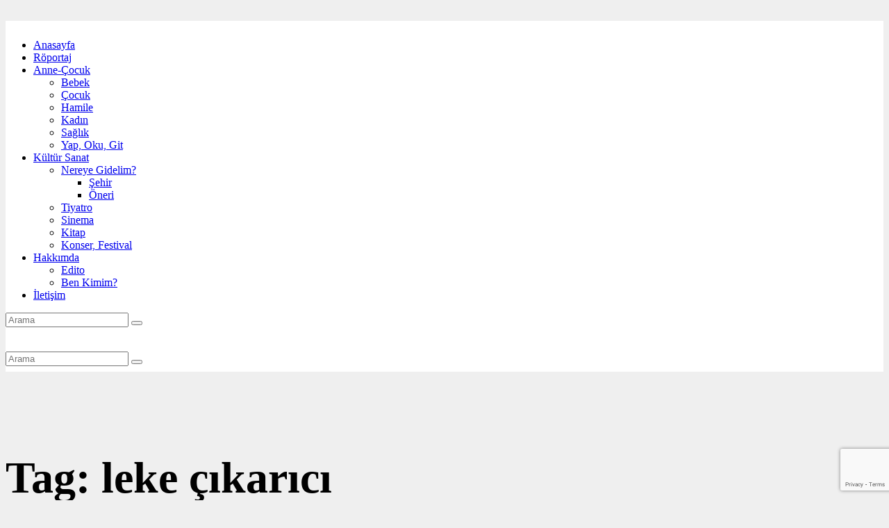

--- FILE ---
content_type: text/html; charset=UTF-8
request_url: https://aslihangunduz.com/tag/leke-cikarici/
body_size: 19741
content:
<!DOCTYPE html>
<html lang="tr" class="no-js scheme_default">
<head>
			<meta charset="UTF-8">
		<meta name="viewport" content="width=device-width, initial-scale=1, maximum-scale=1">
		<meta name="format-detection" content="telephone=no">
		<link rel="profile" href="//gmpg.org/xfn/11">
		<link rel="pingback" href="https://aslihangunduz.com/xmlrpc.php">
		<title>leke çıkarıcı &#8211; Aslıhan Gündüz</title>
<meta name='robots' content='max-image-preview:large' />
	<style>img:is([sizes="auto" i], [sizes^="auto," i]) { contain-intrinsic-size: 3000px 1500px }</style>
	<link rel='dns-prefetch' href='//fonts.googleapis.com' />
<link rel="alternate" type="application/rss+xml" title="Aslıhan Gündüz &raquo; akışı" href="https://aslihangunduz.com/feed/" />
<link rel="alternate" type="application/rss+xml" title="Aslıhan Gündüz &raquo; yorum akışı" href="https://aslihangunduz.com/comments/feed/" />
<link rel="alternate" type="application/rss+xml" title="Aslıhan Gündüz &raquo; leke çıkarıcı etiket akışı" href="https://aslihangunduz.com/tag/leke-cikarici/feed/" />
<meta property="og:site_name" content="Aslıhan Gündüz" />
			<meta property="og:description" content="" />
			<meta property="og:type" content="website" />				<meta property="og:image" content="//aslihangunduz.com/wp-content/uploads/2020/03/asli-logo-1.png" />
				<script type="text/javascript">
/* <![CDATA[ */
window._wpemojiSettings = {"baseUrl":"https:\/\/s.w.org\/images\/core\/emoji\/15.0.3\/72x72\/","ext":".png","svgUrl":"https:\/\/s.w.org\/images\/core\/emoji\/15.0.3\/svg\/","svgExt":".svg","source":{"concatemoji":"https:\/\/aslihangunduz.com\/wp-includes\/js\/wp-emoji-release.min.js?ver=6.7.4"}};
/*! This file is auto-generated */
!function(i,n){var o,s,e;function c(e){try{var t={supportTests:e,timestamp:(new Date).valueOf()};sessionStorage.setItem(o,JSON.stringify(t))}catch(e){}}function p(e,t,n){e.clearRect(0,0,e.canvas.width,e.canvas.height),e.fillText(t,0,0);var t=new Uint32Array(e.getImageData(0,0,e.canvas.width,e.canvas.height).data),r=(e.clearRect(0,0,e.canvas.width,e.canvas.height),e.fillText(n,0,0),new Uint32Array(e.getImageData(0,0,e.canvas.width,e.canvas.height).data));return t.every(function(e,t){return e===r[t]})}function u(e,t,n){switch(t){case"flag":return n(e,"\ud83c\udff3\ufe0f\u200d\u26a7\ufe0f","\ud83c\udff3\ufe0f\u200b\u26a7\ufe0f")?!1:!n(e,"\ud83c\uddfa\ud83c\uddf3","\ud83c\uddfa\u200b\ud83c\uddf3")&&!n(e,"\ud83c\udff4\udb40\udc67\udb40\udc62\udb40\udc65\udb40\udc6e\udb40\udc67\udb40\udc7f","\ud83c\udff4\u200b\udb40\udc67\u200b\udb40\udc62\u200b\udb40\udc65\u200b\udb40\udc6e\u200b\udb40\udc67\u200b\udb40\udc7f");case"emoji":return!n(e,"\ud83d\udc26\u200d\u2b1b","\ud83d\udc26\u200b\u2b1b")}return!1}function f(e,t,n){var r="undefined"!=typeof WorkerGlobalScope&&self instanceof WorkerGlobalScope?new OffscreenCanvas(300,150):i.createElement("canvas"),a=r.getContext("2d",{willReadFrequently:!0}),o=(a.textBaseline="top",a.font="600 32px Arial",{});return e.forEach(function(e){o[e]=t(a,e,n)}),o}function t(e){var t=i.createElement("script");t.src=e,t.defer=!0,i.head.appendChild(t)}"undefined"!=typeof Promise&&(o="wpEmojiSettingsSupports",s=["flag","emoji"],n.supports={everything:!0,everythingExceptFlag:!0},e=new Promise(function(e){i.addEventListener("DOMContentLoaded",e,{once:!0})}),new Promise(function(t){var n=function(){try{var e=JSON.parse(sessionStorage.getItem(o));if("object"==typeof e&&"number"==typeof e.timestamp&&(new Date).valueOf()<e.timestamp+604800&&"object"==typeof e.supportTests)return e.supportTests}catch(e){}return null}();if(!n){if("undefined"!=typeof Worker&&"undefined"!=typeof OffscreenCanvas&&"undefined"!=typeof URL&&URL.createObjectURL&&"undefined"!=typeof Blob)try{var e="postMessage("+f.toString()+"("+[JSON.stringify(s),u.toString(),p.toString()].join(",")+"));",r=new Blob([e],{type:"text/javascript"}),a=new Worker(URL.createObjectURL(r),{name:"wpTestEmojiSupports"});return void(a.onmessage=function(e){c(n=e.data),a.terminate(),t(n)})}catch(e){}c(n=f(s,u,p))}t(n)}).then(function(e){for(var t in e)n.supports[t]=e[t],n.supports.everything=n.supports.everything&&n.supports[t],"flag"!==t&&(n.supports.everythingExceptFlag=n.supports.everythingExceptFlag&&n.supports[t]);n.supports.everythingExceptFlag=n.supports.everythingExceptFlag&&!n.supports.flag,n.DOMReady=!1,n.readyCallback=function(){n.DOMReady=!0}}).then(function(){return e}).then(function(){var e;n.supports.everything||(n.readyCallback(),(e=n.source||{}).concatemoji?t(e.concatemoji):e.wpemoji&&e.twemoji&&(t(e.twemoji),t(e.wpemoji)))}))}((window,document),window._wpemojiSettings);
/* ]]> */
</script>
<style id='wp-emoji-styles-inline-css' type='text/css'>

	img.wp-smiley, img.emoji {
		display: inline !important;
		border: none !important;
		box-shadow: none !important;
		height: 1em !important;
		width: 1em !important;
		margin: 0 0.07em !important;
		vertical-align: -0.1em !important;
		background: none !important;
		padding: 0 !important;
	}
</style>
<link property="stylesheet" rel='stylesheet' id='wp-block-library-css' href='https://aslihangunduz.com/wp-includes/css/dist/block-library/style.min.css?ver=6.7.4' type='text/css' media='all' />
<style id='classic-theme-styles-inline-css' type='text/css'>
/*! This file is auto-generated */
.wp-block-button__link{color:#fff;background-color:#32373c;border-radius:9999px;box-shadow:none;text-decoration:none;padding:calc(.667em + 2px) calc(1.333em + 2px);font-size:1.125em}.wp-block-file__button{background:#32373c;color:#fff;text-decoration:none}
</style>
<style id='global-styles-inline-css' type='text/css'>
:root{--wp--preset--aspect-ratio--square: 1;--wp--preset--aspect-ratio--4-3: 4/3;--wp--preset--aspect-ratio--3-4: 3/4;--wp--preset--aspect-ratio--3-2: 3/2;--wp--preset--aspect-ratio--2-3: 2/3;--wp--preset--aspect-ratio--16-9: 16/9;--wp--preset--aspect-ratio--9-16: 9/16;--wp--preset--color--black: #000000;--wp--preset--color--cyan-bluish-gray: #abb8c3;--wp--preset--color--white: #ffffff;--wp--preset--color--pale-pink: #f78da7;--wp--preset--color--vivid-red: #cf2e2e;--wp--preset--color--luminous-vivid-orange: #ff6900;--wp--preset--color--luminous-vivid-amber: #fcb900;--wp--preset--color--light-green-cyan: #7bdcb5;--wp--preset--color--vivid-green-cyan: #00d084;--wp--preset--color--pale-cyan-blue: #8ed1fc;--wp--preset--color--vivid-cyan-blue: #0693e3;--wp--preset--color--vivid-purple: #9b51e0;--wp--preset--gradient--vivid-cyan-blue-to-vivid-purple: linear-gradient(135deg,rgba(6,147,227,1) 0%,rgb(155,81,224) 100%);--wp--preset--gradient--light-green-cyan-to-vivid-green-cyan: linear-gradient(135deg,rgb(122,220,180) 0%,rgb(0,208,130) 100%);--wp--preset--gradient--luminous-vivid-amber-to-luminous-vivid-orange: linear-gradient(135deg,rgba(252,185,0,1) 0%,rgba(255,105,0,1) 100%);--wp--preset--gradient--luminous-vivid-orange-to-vivid-red: linear-gradient(135deg,rgba(255,105,0,1) 0%,rgb(207,46,46) 100%);--wp--preset--gradient--very-light-gray-to-cyan-bluish-gray: linear-gradient(135deg,rgb(238,238,238) 0%,rgb(169,184,195) 100%);--wp--preset--gradient--cool-to-warm-spectrum: linear-gradient(135deg,rgb(74,234,220) 0%,rgb(151,120,209) 20%,rgb(207,42,186) 40%,rgb(238,44,130) 60%,rgb(251,105,98) 80%,rgb(254,248,76) 100%);--wp--preset--gradient--blush-light-purple: linear-gradient(135deg,rgb(255,206,236) 0%,rgb(152,150,240) 100%);--wp--preset--gradient--blush-bordeaux: linear-gradient(135deg,rgb(254,205,165) 0%,rgb(254,45,45) 50%,rgb(107,0,62) 100%);--wp--preset--gradient--luminous-dusk: linear-gradient(135deg,rgb(255,203,112) 0%,rgb(199,81,192) 50%,rgb(65,88,208) 100%);--wp--preset--gradient--pale-ocean: linear-gradient(135deg,rgb(255,245,203) 0%,rgb(182,227,212) 50%,rgb(51,167,181) 100%);--wp--preset--gradient--electric-grass: linear-gradient(135deg,rgb(202,248,128) 0%,rgb(113,206,126) 100%);--wp--preset--gradient--midnight: linear-gradient(135deg,rgb(2,3,129) 0%,rgb(40,116,252) 100%);--wp--preset--font-size--small: 13px;--wp--preset--font-size--medium: 20px;--wp--preset--font-size--large: 36px;--wp--preset--font-size--x-large: 42px;--wp--preset--spacing--20: 0.44rem;--wp--preset--spacing--30: 0.67rem;--wp--preset--spacing--40: 1rem;--wp--preset--spacing--50: 1.5rem;--wp--preset--spacing--60: 2.25rem;--wp--preset--spacing--70: 3.38rem;--wp--preset--spacing--80: 5.06rem;--wp--preset--shadow--natural: 6px 6px 9px rgba(0, 0, 0, 0.2);--wp--preset--shadow--deep: 12px 12px 50px rgba(0, 0, 0, 0.4);--wp--preset--shadow--sharp: 6px 6px 0px rgba(0, 0, 0, 0.2);--wp--preset--shadow--outlined: 6px 6px 0px -3px rgba(255, 255, 255, 1), 6px 6px rgba(0, 0, 0, 1);--wp--preset--shadow--crisp: 6px 6px 0px rgba(0, 0, 0, 1);}:where(.is-layout-flex){gap: 0.5em;}:where(.is-layout-grid){gap: 0.5em;}body .is-layout-flex{display: flex;}.is-layout-flex{flex-wrap: wrap;align-items: center;}.is-layout-flex > :is(*, div){margin: 0;}body .is-layout-grid{display: grid;}.is-layout-grid > :is(*, div){margin: 0;}:where(.wp-block-columns.is-layout-flex){gap: 2em;}:where(.wp-block-columns.is-layout-grid){gap: 2em;}:where(.wp-block-post-template.is-layout-flex){gap: 1.25em;}:where(.wp-block-post-template.is-layout-grid){gap: 1.25em;}.has-black-color{color: var(--wp--preset--color--black) !important;}.has-cyan-bluish-gray-color{color: var(--wp--preset--color--cyan-bluish-gray) !important;}.has-white-color{color: var(--wp--preset--color--white) !important;}.has-pale-pink-color{color: var(--wp--preset--color--pale-pink) !important;}.has-vivid-red-color{color: var(--wp--preset--color--vivid-red) !important;}.has-luminous-vivid-orange-color{color: var(--wp--preset--color--luminous-vivid-orange) !important;}.has-luminous-vivid-amber-color{color: var(--wp--preset--color--luminous-vivid-amber) !important;}.has-light-green-cyan-color{color: var(--wp--preset--color--light-green-cyan) !important;}.has-vivid-green-cyan-color{color: var(--wp--preset--color--vivid-green-cyan) !important;}.has-pale-cyan-blue-color{color: var(--wp--preset--color--pale-cyan-blue) !important;}.has-vivid-cyan-blue-color{color: var(--wp--preset--color--vivid-cyan-blue) !important;}.has-vivid-purple-color{color: var(--wp--preset--color--vivid-purple) !important;}.has-black-background-color{background-color: var(--wp--preset--color--black) !important;}.has-cyan-bluish-gray-background-color{background-color: var(--wp--preset--color--cyan-bluish-gray) !important;}.has-white-background-color{background-color: var(--wp--preset--color--white) !important;}.has-pale-pink-background-color{background-color: var(--wp--preset--color--pale-pink) !important;}.has-vivid-red-background-color{background-color: var(--wp--preset--color--vivid-red) !important;}.has-luminous-vivid-orange-background-color{background-color: var(--wp--preset--color--luminous-vivid-orange) !important;}.has-luminous-vivid-amber-background-color{background-color: var(--wp--preset--color--luminous-vivid-amber) !important;}.has-light-green-cyan-background-color{background-color: var(--wp--preset--color--light-green-cyan) !important;}.has-vivid-green-cyan-background-color{background-color: var(--wp--preset--color--vivid-green-cyan) !important;}.has-pale-cyan-blue-background-color{background-color: var(--wp--preset--color--pale-cyan-blue) !important;}.has-vivid-cyan-blue-background-color{background-color: var(--wp--preset--color--vivid-cyan-blue) !important;}.has-vivid-purple-background-color{background-color: var(--wp--preset--color--vivid-purple) !important;}.has-black-border-color{border-color: var(--wp--preset--color--black) !important;}.has-cyan-bluish-gray-border-color{border-color: var(--wp--preset--color--cyan-bluish-gray) !important;}.has-white-border-color{border-color: var(--wp--preset--color--white) !important;}.has-pale-pink-border-color{border-color: var(--wp--preset--color--pale-pink) !important;}.has-vivid-red-border-color{border-color: var(--wp--preset--color--vivid-red) !important;}.has-luminous-vivid-orange-border-color{border-color: var(--wp--preset--color--luminous-vivid-orange) !important;}.has-luminous-vivid-amber-border-color{border-color: var(--wp--preset--color--luminous-vivid-amber) !important;}.has-light-green-cyan-border-color{border-color: var(--wp--preset--color--light-green-cyan) !important;}.has-vivid-green-cyan-border-color{border-color: var(--wp--preset--color--vivid-green-cyan) !important;}.has-pale-cyan-blue-border-color{border-color: var(--wp--preset--color--pale-cyan-blue) !important;}.has-vivid-cyan-blue-border-color{border-color: var(--wp--preset--color--vivid-cyan-blue) !important;}.has-vivid-purple-border-color{border-color: var(--wp--preset--color--vivid-purple) !important;}.has-vivid-cyan-blue-to-vivid-purple-gradient-background{background: var(--wp--preset--gradient--vivid-cyan-blue-to-vivid-purple) !important;}.has-light-green-cyan-to-vivid-green-cyan-gradient-background{background: var(--wp--preset--gradient--light-green-cyan-to-vivid-green-cyan) !important;}.has-luminous-vivid-amber-to-luminous-vivid-orange-gradient-background{background: var(--wp--preset--gradient--luminous-vivid-amber-to-luminous-vivid-orange) !important;}.has-luminous-vivid-orange-to-vivid-red-gradient-background{background: var(--wp--preset--gradient--luminous-vivid-orange-to-vivid-red) !important;}.has-very-light-gray-to-cyan-bluish-gray-gradient-background{background: var(--wp--preset--gradient--very-light-gray-to-cyan-bluish-gray) !important;}.has-cool-to-warm-spectrum-gradient-background{background: var(--wp--preset--gradient--cool-to-warm-spectrum) !important;}.has-blush-light-purple-gradient-background{background: var(--wp--preset--gradient--blush-light-purple) !important;}.has-blush-bordeaux-gradient-background{background: var(--wp--preset--gradient--blush-bordeaux) !important;}.has-luminous-dusk-gradient-background{background: var(--wp--preset--gradient--luminous-dusk) !important;}.has-pale-ocean-gradient-background{background: var(--wp--preset--gradient--pale-ocean) !important;}.has-electric-grass-gradient-background{background: var(--wp--preset--gradient--electric-grass) !important;}.has-midnight-gradient-background{background: var(--wp--preset--gradient--midnight) !important;}.has-small-font-size{font-size: var(--wp--preset--font-size--small) !important;}.has-medium-font-size{font-size: var(--wp--preset--font-size--medium) !important;}.has-large-font-size{font-size: var(--wp--preset--font-size--large) !important;}.has-x-large-font-size{font-size: var(--wp--preset--font-size--x-large) !important;}
:where(.wp-block-post-template.is-layout-flex){gap: 1.25em;}:where(.wp-block-post-template.is-layout-grid){gap: 1.25em;}
:where(.wp-block-columns.is-layout-flex){gap: 2em;}:where(.wp-block-columns.is-layout-grid){gap: 2em;}
:root :where(.wp-block-pullquote){font-size: 1.5em;line-height: 1.6;}
</style>
<link property="stylesheet" rel='stylesheet' id='contact-form-7-css' href='https://aslihangunduz.com/wp-content/plugins/contact-form-71/includes/css/styles.css?ver=5.7' type='text/css' media='all' />
<link property="stylesheet" rel='stylesheet' id='trx_addons-icons-css' href='https://aslihangunduz.com/wp-content/plugins/trx_addons/css/font-icons/css/trx_addons_icons-embedded.css' type='text/css' media='all' />
<link property="stylesheet" rel='stylesheet' id='swiperslider-css' href='https://aslihangunduz.com/wp-content/plugins/trx_addons/js/swiper/swiper.min.css' type='text/css' media='all' />
<link property="stylesheet" rel='stylesheet' id='magnific-popup-css' href='https://aslihangunduz.com/wp-content/plugins/trx_addons/js/magnific/magnific-popup.min.css' type='text/css' media='all' />
<link property="stylesheet" rel='stylesheet' id='trx_addons-css' href='https://aslihangunduz.com/wp-content/plugins/trx_addons/css/trx_addons.css' type='text/css' media='all' />
<link property="stylesheet" rel='stylesheet' id='trx_addons-animation-css' href='https://aslihangunduz.com/wp-content/plugins/trx_addons/css/trx_addons.animation.css' type='text/css' media='all' />
<link property="stylesheet" rel='stylesheet' id='bazinga-font-google_fonts-css' href='https://fonts.googleapis.com/css?family=Roboto:300,300italic,400,400italic,700,700italic|Catamaran:300,400,500,600,700,800|Quicksand:300,400,500,700&#038;subset=latin,latin-ext' type='text/css' media='all' />
<link property="stylesheet" rel='stylesheet' id='fontello-icons-css' href='https://aslihangunduz.com/wp-content/themes/web/css/font-icons/css/fontello-embedded.css' type='text/css' media='all' />
<link property="stylesheet" rel='stylesheet' id='bazinga-main-css' href='https://aslihangunduz.com/wp-content/themes/web/style.css' type='text/css' media='all' />
<link property="stylesheet" rel='stylesheet' id='bazinga-colors-css' href='https://aslihangunduz.com/wp-content/themes/web/css/__colors.css' type='text/css' media='all' />
<link property="stylesheet" rel='stylesheet' id='mediaelement-css' href='https://aslihangunduz.com/wp-includes/js/mediaelement/mediaelementplayer-legacy.min.css?ver=4.2.17' type='text/css' media='all' />
<link property="stylesheet" rel='stylesheet' id='wp-mediaelement-css' href='https://aslihangunduz.com/wp-includes/js/mediaelement/wp-mediaelement.min.css?ver=6.7.4' type='text/css' media='all' />
<link property="stylesheet" rel='stylesheet' id='trx_addons-responsive-css' href='https://aslihangunduz.com/wp-content/plugins/trx_addons/css/trx_addons.responsive.css' type='text/css' media='all' />
<link property="stylesheet" rel='stylesheet' id='bazinga-responsive-css' href='https://aslihangunduz.com/wp-content/themes/web/css/responsive.css' type='text/css' media='all' />
<script type="text/javascript" src="https://aslihangunduz.com/wp-includes/js/jquery/jquery.min.js?ver=3.7.1" id="jquery-core-js"></script>
<script type="text/javascript" src="https://aslihangunduz.com/wp-includes/js/jquery/jquery-migrate.min.js?ver=3.4.1" id="jquery-migrate-js"></script>
<script></script><link rel="https://api.w.org/" href="https://aslihangunduz.com/wp-json/" /><link rel="alternate" title="JSON" type="application/json" href="https://aslihangunduz.com/wp-json/wp/v2/tags/1313" /><link rel="EditURI" type="application/rsd+xml" title="RSD" href="https://aslihangunduz.com/xmlrpc.php?rsd" />
<meta name="generator" content="WordPress 6.7.4" />
<!-- Global site tag (gtag.js) - Google Analytics -->
<script async src="https://www.googletagmanager.com/gtag/js?id=UA-17546402-2"></script>
<script>
  window.dataLayer = window.dataLayer || [];
  function gtag(){dataLayer.push(arguments);}
  gtag('js', new Date());

  gtag('config', 'UA-17546402-2');
</script><script>
	function expand(param) {
		param.style.display = (param.style.display == "none") ? "block" : "none";
	}
	function read_toggle(id, more, less) {
		el = document.getElementById("readlink" + id);
		el.innerHTML = (el.innerHTML == more) ? less : more;
		expand(document.getElementById("read" + id));
	}
	</script><meta name="generator" content="Powered by WPBakery Page Builder - drag and drop page builder for WordPress."/>
<style type="text/css" id="custom-background-css">
body.custom-background { background-color: #efefef; }
</style>
	<link rel="icon" href="https://aslihangunduz.com/wp-content/uploads/2020/03/cropped-asli-logo-1-32x32.png" sizes="32x32" />
<link rel="icon" href="https://aslihangunduz.com/wp-content/uploads/2020/03/cropped-asli-logo-1-192x192.png" sizes="192x192" />
<link rel="apple-touch-icon" href="https://aslihangunduz.com/wp-content/uploads/2020/03/cropped-asli-logo-1-180x180.png" />
<meta name="msapplication-TileImage" content="https://aslihangunduz.com/wp-content/uploads/2020/03/cropped-asli-logo-1-270x270.png" />
<style type="text/css">

*[id^='readlink'] {
 font-weight: normal;
 color: #dd3333;
 background: #ffffff;
 padding: 0px;
 border-bottom: 1px solid #dd3333;
 -webkit-box-shadow: none !important;
 box-shadow: none !important;
 -webkit-transition: none !important;
}

*[id^='readlink']:hover {
 font-weight: normal;
 color: #a52626;
 padding: 0px;
 border-bottom: 1px solid #dd3333;
}

*[id^='readlink']:focus {
 outline: none;
 color: #dd3333;
}

</style>
<noscript><style> .wpb_animate_when_almost_visible { opacity: 1; }</style></noscript></head>

<body class="archive tag tag-leke-cikarici tag-1313 custom-background wp-custom-logo body_tag scheme_default blog_mode_blog body_style_wide  is_stream blog_style_excerpt sidebar_show sidebar_right trx_addons_present header_type_custom header_style_header-custom-467 header_position_default menu_style_top no_layout wpb-js-composer js-comp-ver-7.9 vc_responsive">

	
	
	<div class="body_wrap">

		<div class="page_wrap"><header class="top_panel top_panel_custom top_panel_custom_467 top_panel_custom_header-main without_bg_image"><div class="vc_row wpb_row vc_row-fluid vc_custom_1554060276495 vc_row-has-fill sc_layouts_row sc_layouts_row_type_compact sc_layouts_row_delimiter sc_layouts_hide_on_mobile scheme_dark"><div class="wpb_column vc_column_container vc_col-sm-12 sc_layouts_column sc_layouts_column_align_center sc_layouts_column_icons_position_left"><div class="vc_column-inner"><div class="wpb_wrapper"><div id="sc_content_771614957"
		class="sc_content color_style_default sc_content_default sc_content_width_1_1 sc_float_center"><div class="sc_content_container"><div class="vc_row wpb_row vc_inner vc_row-fluid vc_row-o-equal-height vc_row-o-content-middle vc_row-flex scheme_dark"><div class="wpb_column vc_column_container vc_col-sm-4 vc_col-xs-6 sc_layouts_column sc_layouts_column_align_left sc_layouts_column_icons_position_left"><div class="vc_column-inner"><div class="wpb_wrapper"></div></div></div><div class="wpb_column vc_column_container vc_col-sm-4 vc_col-xs-6 sc_layouts_column sc_layouts_column_align_center sc_layouts_column_icons_position_left"><div class="vc_column-inner"><div class="wpb_wrapper"><div class="sc_layouts_item"><a href="https://aslihangunduz.com/" id="sc_layouts_logo_1188706904" class="sc_layouts_logo sc_layouts_logo_default"><img class="logo_image" src="//aslihangunduz.com/wp-content/uploads/2020/03/asli-logo-1.png" alt="" width="527" height="145"></a><!-- /.sc_layouts_logo --></div></div></div></div><div class="wpb_column vc_column_container vc_col-sm-4 sc_layouts_column sc_layouts_column_align_right sc_layouts_column_icons_position_left"><div class="vc_column-inner"><div class="wpb_wrapper"><div class="sc_layouts_item"><div id="widget_socials_1084136429" class="widget_area sc_widget_socials vc_widget_socials wpb_content_element  vc_custom_1554987213106"><aside id="widget_socials_1084136429_widget" class="widget widget_socials"><div class="socials_wrap sc_align_left"><a target="_blank" href="https://www.instagram.com/aslihangunduz/?hl=tr" class="social_item social_item_style_icons social_item_type_icons"><span class="social_icon social_icon_instagramm"><span class="icon-instagramm"></span></span></a><a target="_blank" href="https://www.facebook.com/people/Aslıhan-Gündüz/680138835" class="social_item social_item_style_icons social_item_type_icons"><span class="social_icon social_icon_facebook"><span class="icon-facebook"></span></span></a><a target="_blank" href="https://twitter.com/gunduzaslihan" class="social_item social_item_style_icons social_item_type_icons"><span class="social_icon social_icon_twitter"><span class="icon-twitter"></span></span></a><a target="_blank" href="https://www.linkedin.com/in/aslıhan-gündüz-587841a2" class="social_item social_item_style_icons social_item_type_icons"><span class="social_icon social_icon_linkedin"><span class="icon-linkedin"></span></span></a><a target="_blank" href="mailto:aslihan-gunduz@hotmail.com" class="social_item social_item_style_icons social_item_type_icons"><span class="social_icon social_icon_mail"><span class="icon-mail"></span></span></a><a target="_blank" href="https://www.youtube.com/channel/UC93wVfM3-s5VgcpT5SMsAqw?view_as=subscriber" class="social_item social_item_style_icons social_item_type_icons"><span class="social_icon social_icon_youtube"><span class="icon-youtube"></span></span></a></div></aside></div></div></div></div></div></div></div></div><!-- /.sc_content --><div class="vc_empty_space"   style="height: 4px"><span class="vc_empty_space_inner"></span></div></div></div></div></div><div class="vc_row wpb_row vc_row-fluid z-index-100 vc_custom_1512814662923 vc_row-has-fill sc_layouts_row sc_layouts_row_type_compact sc_layouts_hide_on_mobile"><div class="wpb_column vc_column_container vc_col-sm-12 sc_layouts_column_icons_position_left"><div class="vc_column-inner"><div class="wpb_wrapper"><div id="sc_content_1302306887"
		class="sc_content color_style_default sc_content_default sc_content_width_1_1 sc_float_center"><div class="sc_content_container"><div class="vc_row wpb_row vc_inner vc_row-fluid vc_row-o-content-middle vc_row-flex"><div class="wpb_column vc_column_container vc_col-sm-2 vc_col-xs-5 sc_layouts_column sc_layouts_column_align_left sc_layouts_column_icons_position_left"><div class="vc_column-inner"><div class="wpb_wrapper"><div class="sc_layouts_item"><a href="#" id="sc_button_1383016473" class="sc_button color_style_default sc_button_extra sc_button_size_normal sc_button_with_icon sc_button_icon_left"><span class="sc_button_icon"><span class="icon-menu-button-1"></span></span></a><!-- /.sc_button --></div></div></div></div><div class="wpb_column vc_column_container vc_col-sm-8 vc_col-xs-7 sc_layouts_column sc_layouts_column_align_center sc_layouts_column_icons_position_left"><div class="vc_column-inner"><div class="wpb_wrapper"><div class="sc_layouts_item"><nav class="sc_layouts_menu sc_layouts_menu_default menu_hover_fade" id="sc_layouts_menu_380037523"		><ul id="sc_layouts_menu_1018851413" class="sc_layouts_menu_nav"><li id="menu-item-706" class="menu-item menu-item-type-post_type menu-item-object-page menu-item-home menu-item-706"><a href="https://aslihangunduz.com/"><span>Anasayfa</span></a></li><li id="menu-item-707" class="menu-item menu-item-type-custom menu-item-object-custom menu-item-707"><a href="/kategori/roportaj/"><span>Röportaj</span></a></li><li id="menu-item-1718" class="menu-item menu-item-type-taxonomy menu-item-object-category menu-item-has-children menu-item-1718"><a href="https://aslihangunduz.com/kategori/anne-cocuk/"><span>Anne-Çocuk</span></a>
<ul class="sub-menu"><li id="menu-item-2116" class="menu-item menu-item-type-taxonomy menu-item-object-category menu-item-2116"><a href="https://aslihangunduz.com/kategori/anne-cocuk/bebek/"><span>Bebek</span></a></li><li id="menu-item-2117" class="menu-item menu-item-type-taxonomy menu-item-object-category menu-item-2117"><a href="https://aslihangunduz.com/kategori/anne-cocuk/cocuk/"><span>Çocuk</span></a></li><li id="menu-item-2118" class="menu-item menu-item-type-taxonomy menu-item-object-category menu-item-2118"><a href="https://aslihangunduz.com/kategori/anne-cocuk/hamile/"><span>Hamile</span></a></li><li id="menu-item-2119" class="menu-item menu-item-type-taxonomy menu-item-object-category menu-item-2119"><a href="https://aslihangunduz.com/kategori/anne-cocuk/kadin/"><span>Kadın</span></a></li><li id="menu-item-2425" class="menu-item menu-item-type-taxonomy menu-item-object-category menu-item-2425"><a href="https://aslihangunduz.com/kategori/anne-cocuk/saglik/"><span>Sağlık</span></a></li><li id="menu-item-2708" class="menu-item menu-item-type-taxonomy menu-item-object-category menu-item-2708"><a href="https://aslihangunduz.com/kategori/anne-cocuk/yap-oku-git/"><span>Yap, Oku, Git</span></a></li></ul>
</li><li id="menu-item-2128" class="menu-item menu-item-type-taxonomy menu-item-object-category menu-item-has-children menu-item-2128"><a href="https://aslihangunduz.com/kategori/kultur-sanat/"><span>Kültür Sanat</span></a>
<ul class="sub-menu"><li id="menu-item-2123" class="menu-item menu-item-type-taxonomy menu-item-object-category menu-item-has-children menu-item-2123"><a href="https://aslihangunduz.com/kategori/kultur-sanat/nereye-gidelim/"><span>Nereye Gidelim?</span></a>
	<ul class="sub-menu"><li id="menu-item-2124" class="menu-item menu-item-type-taxonomy menu-item-object-category menu-item-2124"><a href="https://aslihangunduz.com/kategori/kultur-sanat/nereye-gidelim/sehir/"><span>Şehir</span></a></li><li id="menu-item-2125" class="menu-item menu-item-type-taxonomy menu-item-object-category menu-item-2125"><a href="https://aslihangunduz.com/kategori/kultur-sanat/nereye-gidelim/oneri/"><span>Öneri</span></a></li></ul>
</li><li id="menu-item-2127" class="menu-item menu-item-type-taxonomy menu-item-object-category menu-item-2127"><a href="https://aslihangunduz.com/kategori/kultur-sanat/tiyatro/"><span>Tiyatro</span></a></li><li id="menu-item-2126" class="menu-item menu-item-type-taxonomy menu-item-object-category menu-item-2126"><a href="https://aslihangunduz.com/kategori/kultur-sanat/sinema/"><span>Sinema</span></a></li><li id="menu-item-2121" class="menu-item menu-item-type-taxonomy menu-item-object-category menu-item-2121"><a href="https://aslihangunduz.com/kategori/kultur-sanat/kitap/"><span>Kitap</span></a></li><li id="menu-item-2122" class="menu-item menu-item-type-taxonomy menu-item-object-category menu-item-2122"><a href="https://aslihangunduz.com/kategori/kultur-sanat/konser/"><span>Konser, Festival</span></a></li></ul>
</li><li id="menu-item-2120" class="menu-item menu-item-type-post_type menu-item-object-page menu-item-has-children menu-item-2120"><a href="https://aslihangunduz.com/hakkimda/"><span>Hakkımda</span></a>
<ul class="sub-menu"><li id="menu-item-1719" class="menu-item menu-item-type-taxonomy menu-item-object-category menu-item-1719"><a href="https://aslihangunduz.com/kategori/edito/"><span>Edito</span></a></li><li id="menu-item-1049" class="menu-item menu-item-type-post_type menu-item-object-page menu-item-1049"><a href="https://aslihangunduz.com/hakkimda/"><span>Ben Kimim?</span></a></li></ul>
</li><li id="menu-item-995" class="menu-item menu-item-type-post_type menu-item-object-page menu-item-995"><a href="https://aslihangunduz.com/iletisim/"><span>İletişim</span></a></li></ul></nav><!-- /.sc_layouts_menu --></div></div></div></div><div class="wpb_column vc_column_container vc_col-sm-2 sc_layouts_column sc_layouts_column_align_right sc_layouts_column_icons_position_left"><div class="vc_column-inner"><div class="wpb_wrapper"><div class="sc_layouts_item"><div id="sc_layouts_search_205977850" class="sc_layouts_search"><div class="search_wrap search_style_fullscreen layouts_search">
	<div class="search_form_wrap">
		<form role="search" method="get" class="search_form" action="https://aslihangunduz.com/">
			<input type="text" class="search_field" placeholder="Arama" value="" name="s">
			<button type="submit" class="search_submit trx_addons_icon-search"></button>
							<a class="search_close trx_addons_icon-delete"></a>
					</form>
	</div>
	</div></div><!-- /.sc_layouts_search --></div></div></div></div></div></div></div><!-- /.sc_content --></div></div></div></div><div class="vc_row wpb_row vc_row-fluid vc_custom_1512818411974 vc_row-has-fill sc_layouts_row sc_layouts_row_type_compact sc_layouts_hide_on_desktop sc_layouts_hide_on_notebook sc_layouts_hide_on_tablet"><div class="wpb_column vc_column_container vc_col-sm-12 sc_layouts_column_icons_position_left"><div class="vc_column-inner"><div class="wpb_wrapper"><div class="vc_empty_space"   style="height: 8px"><span class="vc_empty_space_inner"></span></div><div id="sc_content_1645103370"
		class="sc_content color_style_default sc_content_default sc_content_width_1_1 sc_float_center"><div class="sc_content_container"><div class="vc_row wpb_row vc_inner vc_row-fluid vc_row-o-equal-height vc_row-o-content-middle vc_row-flex"><div class="wpb_column vc_column_container vc_col-sm-6 vc_col-xs-5 sc_layouts_column sc_layouts_column_align_left sc_layouts_column_icons_position_left"><div class="vc_column-inner"><div class="wpb_wrapper"><div class="sc_layouts_item"><a href="https://aslihangunduz.com/" id="sc_layouts_logo_1410941196" class="sc_layouts_logo sc_layouts_logo_default"><img class="logo_image" src="https://aslihangunduz.com/wp-content/uploads/2019/04/asli-logo.png" alt="" width="940" height="145"></a><!-- /.sc_layouts_logo --></div></div></div></div><div class="wpb_column vc_column_container vc_col-sm-6 vc_col-xs-7 sc_layouts_column sc_layouts_column_align_right sc_layouts_column_icons_position_left"><div class="vc_column-inner"><div class="wpb_wrapper"><div class="sc_layouts_item sc_layouts_item_menu_mobile_button"><div id="sc_layouts_menu_1336789250" class="sc_layouts_iconed_text sc_layouts_menu_mobile_button sc_layouts_menu_mobile_button_burger without_menu">
		<a class="sc_layouts_item_link sc_layouts_iconed_text_link" href="#">
			<span class="sc_layouts_item_icon sc_layouts_iconed_text_icon trx_addons_icon-menu"></span>
		</a>
		</div></div><div class="sc_layouts_item"><div id="sc_layouts_search_12979537" class="sc_layouts_search"><div class="search_wrap search_style_fullscreen layouts_search">
	<div class="search_form_wrap">
		<form role="search" method="get" class="search_form" action="https://aslihangunduz.com/">
			<input type="text" class="search_field" placeholder="Arama" value="" name="s">
			<button type="submit" class="search_submit trx_addons_icon-search"></button>
							<a class="search_close trx_addons_icon-delete"></a>
					</form>
	</div>
	</div></div><!-- /.sc_layouts_search --></div></div></div></div></div></div></div><!-- /.sc_content --><div class="vc_empty_space"   style="height: 8px"><span class="vc_empty_space_inner"></span></div></div></div></div></div><div class="vc_row wpb_row vc_row-fluid vc_custom_1512818307394 vc_row-has-fill sc_layouts_hide_on_frontpage"><div class="wpb_column vc_column_container vc_col-sm-12 sc_layouts_column_icons_position_left"><div class="vc_column-inner"><div class="wpb_wrapper"><div class="vc_empty_space"   style="height: 2.55em"><span class="vc_empty_space_inner"></span></div><div class="vc_empty_space  hide_on_mobile"   style="height: 2em"><span class="vc_empty_space_inner"></span></div><div id="sc_content_1205407838"
		class="sc_content color_style_default sc_content_default sc_content_width_1_1 sc_float_center sc_align_center"><div class="sc_content_container"><div class="sc_layouts_item"><div id="sc_layouts_title_223733754" class="sc_layouts_title with_content without_image"><div class="sc_layouts_title_content"><div class="sc_layouts_title_title">							<h1 class="sc_layouts_title_caption">Tag: leke çıkarıcı</h1>
							</div><div class="sc_layouts_title_breadcrumbs"><div class="breadcrumbs"><a class="breadcrumbs_item home" href="https://aslihangunduz.com/">Anasayfa</a><span class="breadcrumbs_delimiter"></span><a href="https://aslihangunduz.com/tum-yazilarim/">Tüm yazılar</a><span class="breadcrumbs_delimiter"></span><span class="breadcrumbs_item current">Tag: leke çıkarıcı</span></div></div></div><!-- .sc_layouts_title_content --></div><!-- /.sc_layouts_title --></div></div></div><!-- /.sc_content --></div></div></div></div></header><div class="menu_mobile_overlay"></div>
<div class="menu_mobile menu_mobile_fullscreen scheme_dark">
	<div class="menu_mobile_inner">
		<a class="menu_mobile_close icon-cancel"></a><a class="sc_layouts_logo" href="https://aslihangunduz.com/"><img src="//aslihangunduz.com/wp-content/uploads/2020/03/asli-logo-1.png" alt="logo_image" width="527" height="145"></a><nav class="menu_mobile_nav_area"><ul id="menu_mobile_1424256605"><li id="menu_mobile-item-706" class="menu-item menu-item-type-post_type menu-item-object-page menu-item-home menu-item-706"><a href="https://aslihangunduz.com/"><span>Anasayfa</span></a></li><li id="menu_mobile-item-707" class="menu-item menu-item-type-custom menu-item-object-custom menu-item-707"><a href="/kategori/roportaj/"><span>Röportaj</span></a></li><li id="menu_mobile-item-1718" class="menu-item menu-item-type-taxonomy menu-item-object-category menu-item-has-children menu-item-1718"><a href="https://aslihangunduz.com/kategori/anne-cocuk/"><span>Anne-Çocuk</span></a>
<ul class="sub-menu"><li id="menu_mobile-item-2116" class="menu-item menu-item-type-taxonomy menu-item-object-category menu-item-2116"><a href="https://aslihangunduz.com/kategori/anne-cocuk/bebek/"><span>Bebek</span></a></li><li id="menu_mobile-item-2117" class="menu-item menu-item-type-taxonomy menu-item-object-category menu-item-2117"><a href="https://aslihangunduz.com/kategori/anne-cocuk/cocuk/"><span>Çocuk</span></a></li><li id="menu_mobile-item-2118" class="menu-item menu-item-type-taxonomy menu-item-object-category menu-item-2118"><a href="https://aslihangunduz.com/kategori/anne-cocuk/hamile/"><span>Hamile</span></a></li><li id="menu_mobile-item-2119" class="menu-item menu-item-type-taxonomy menu-item-object-category menu-item-2119"><a href="https://aslihangunduz.com/kategori/anne-cocuk/kadin/"><span>Kadın</span></a></li><li id="menu_mobile-item-2425" class="menu-item menu-item-type-taxonomy menu-item-object-category menu-item-2425"><a href="https://aslihangunduz.com/kategori/anne-cocuk/saglik/"><span>Sağlık</span></a></li><li id="menu_mobile-item-2708" class="menu-item menu-item-type-taxonomy menu-item-object-category menu-item-2708"><a href="https://aslihangunduz.com/kategori/anne-cocuk/yap-oku-git/"><span>Yap, Oku, Git</span></a></li></ul>
</li><li id="menu_mobile-item-2128" class="menu-item menu-item-type-taxonomy menu-item-object-category menu-item-has-children menu-item-2128"><a href="https://aslihangunduz.com/kategori/kultur-sanat/"><span>Kültür Sanat</span></a>
<ul class="sub-menu"><li id="menu_mobile-item-2123" class="menu-item menu-item-type-taxonomy menu-item-object-category menu-item-has-children menu-item-2123"><a href="https://aslihangunduz.com/kategori/kultur-sanat/nereye-gidelim/"><span>Nereye Gidelim?</span></a>
	<ul class="sub-menu"><li id="menu_mobile-item-2124" class="menu-item menu-item-type-taxonomy menu-item-object-category menu-item-2124"><a href="https://aslihangunduz.com/kategori/kultur-sanat/nereye-gidelim/sehir/"><span>Şehir</span></a></li><li id="menu_mobile-item-2125" class="menu-item menu-item-type-taxonomy menu-item-object-category menu-item-2125"><a href="https://aslihangunduz.com/kategori/kultur-sanat/nereye-gidelim/oneri/"><span>Öneri</span></a></li></ul>
</li><li id="menu_mobile-item-2127" class="menu-item menu-item-type-taxonomy menu-item-object-category menu-item-2127"><a href="https://aslihangunduz.com/kategori/kultur-sanat/tiyatro/"><span>Tiyatro</span></a></li><li id="menu_mobile-item-2126" class="menu-item menu-item-type-taxonomy menu-item-object-category menu-item-2126"><a href="https://aslihangunduz.com/kategori/kultur-sanat/sinema/"><span>Sinema</span></a></li><li id="menu_mobile-item-2121" class="menu-item menu-item-type-taxonomy menu-item-object-category menu-item-2121"><a href="https://aslihangunduz.com/kategori/kultur-sanat/kitap/"><span>Kitap</span></a></li><li id="menu_mobile-item-2122" class="menu-item menu-item-type-taxonomy menu-item-object-category menu-item-2122"><a href="https://aslihangunduz.com/kategori/kultur-sanat/konser/"><span>Konser, Festival</span></a></li></ul>
</li><li id="menu_mobile-item-2120" class="menu-item menu-item-type-post_type menu-item-object-page menu-item-has-children menu-item-2120"><a href="https://aslihangunduz.com/hakkimda/"><span>Hakkımda</span></a>
<ul class="sub-menu"><li id="menu_mobile-item-1719" class="menu-item menu-item-type-taxonomy menu-item-object-category menu-item-1719"><a href="https://aslihangunduz.com/kategori/edito/"><span>Edito</span></a></li><li id="menu_mobile-item-1049" class="menu-item menu-item-type-post_type menu-item-object-page menu-item-1049"><a href="https://aslihangunduz.com/hakkimda/"><span>Ben Kimim?</span></a></li></ul>
</li><li id="menu_mobile-item-995" class="menu-item menu-item-type-post_type menu-item-object-page menu-item-995"><a href="https://aslihangunduz.com/iletisim/"><span>İletişim</span></a></li></ul></nav>	</div>
</div>
			<div class="page_content_wrap">

								<div class="content_wrap">
				
									

					<div class="content">
										
<div class="posts_container"><article id="post-4663" 
	class="post_item post_layout_excerpt post_format_standard post-4663 post type-post status-publish format-standard has-post-thumbnail hentry category-yeni-cikanlar tag-bebek-deterjani tag-bingo-oxyjen tag-leke-cikarici tag-optik-parlatici tag-toz-camasir-deterjani"		><div class="post_featured with_thumb hover_simple"><img width="291" height="232" src="https://aslihangunduz.com/wp-content/uploads/2020/07/bingo-bebek-291x232.jpg" class="attachment-bazinga-thumb-extra size-bazinga-thumb-extra wp-post-image" alt="" decoding="async" fetchpriority="high" /><div class="mask"></div><a href="https://aslihangunduz.com/yasemin-ve-beyaz-cay-esintisi/" aria-hidden="true" class="simple"></a></div><div class="wrap-excerpt">
			<div class="post_header entry-header">
			<div class="post_meta">						<span class="post_meta_item post_categories"><a href="https://aslihangunduz.com/kategori/yeni-cikanlar/" rel="category tag">Yeni Çıkanlar</a></span>
												<span class="post_meta_item post_date"><a href="https://aslihangunduz.com/yasemin-ve-beyaz-cay-esintisi/">29 Temmuz 2020</a></span>
													<a href="https://aslihangunduz.com/yasemin-ve-beyaz-cay-esintisi/#respond" class="post_meta_item post_counters_item post_counters_comments icon-comment-light"><span class="post_counters_number">0</span><span class="post_counters_label">Yorum</span>
							</a>
							</div><!-- .post_meta --><h2 class="post_title entry-title"><a href="https://aslihangunduz.com/yasemin-ve-beyaz-cay-esintisi/" rel="bookmark">Yasemin ve Beyaz Çay Esintisi</a></h2>		</div><!-- .post_header --><div class="post_content entry-content"><div class="post_content_inner"><p>Bingo Oxyjen ürün ailesini genişletmeye devam ediyor; çamaşır suyu, jel ve sprey temizleyici ürünlerinin ardından toz çamaşır detarjanını tüketicilerle buluşturarak&hellip;</p>
</div><div class="post_meta">						<span class="post_meta_item post_categories"><a href="https://aslihangunduz.com/kategori/yeni-cikanlar/" rel="category tag">Yeni Çıkanlar</a></span>
												<span class="post_meta_item post_date"><a href="https://aslihangunduz.com/yasemin-ve-beyaz-cay-esintisi/">29 Temmuz 2020</a></span>
						 <a href="https://aslihangunduz.com/yasemin-ve-beyaz-cay-esintisi/#respond" class="post_meta_item post_counters_item post_counters_comments trx_addons_icon-comment"><span class="post_counters_number">0</span><span class="post_counters_label">Comments</span></a>  <a href="#" class="post_meta_item post_counters_item post_counters_likes trx_addons_icon-heart-empty enabled" title="Like" data-postid="4663" data-likes="0" data-title-like="Like"	data-title-dislike="Dislike"><span class="post_counters_number">0</span><span class="post_counters_label">Likes</span></a> </div><!-- .post_meta --></div><!-- .entry-content -->
    </div>
</article><article id="post-3549" 
	class="post_item post_layout_excerpt post_format_standard post-3549 post type-post status-publish format-standard has-post-thumbnail hentry category-yeni-cikanlar tag-ev-temizligi tag-inatci-lekeler tag-leke-cikarici tag-porcoz tag-porcoz-leke-cikarici tag-premium-leke-cikarici-i"		><div class="post_featured with_thumb hover_simple"><img width="291" height="232" src="https://aslihangunduz.com/wp-content/uploads/2019/10/porcoz_leke_cikarici-291x232.jpg" class="attachment-bazinga-thumb-extra size-bazinga-thumb-extra wp-post-image" alt="" decoding="async" /><div class="mask"></div><a href="https://aslihangunduz.com/inatci-lekelere-cozum/" aria-hidden="true" class="simple"></a></div><div class="wrap-excerpt">
			<div class="post_header entry-header">
			<div class="post_meta">						<span class="post_meta_item post_categories"><a href="https://aslihangunduz.com/kategori/yeni-cikanlar/" rel="category tag">Yeni Çıkanlar</a></span>
												<span class="post_meta_item post_date"><a href="https://aslihangunduz.com/inatci-lekelere-cozum/">11 Ekim 2019</a></span>
													<a href="https://aslihangunduz.com/inatci-lekelere-cozum/#respond" class="post_meta_item post_counters_item post_counters_comments icon-comment-light"><span class="post_counters_number">0</span><span class="post_counters_label">Yorum</span>
							</a>
							</div><!-- .post_meta --><h2 class="post_title entry-title"><a href="https://aslihangunduz.com/inatci-lekelere-cozum/" rel="bookmark">İnatçı Lekelere Çözüm</a></h2>		</div><!-- .post_header --><div class="post_content entry-content"><div class="post_content_inner"><p>Genişleyen ürün ailesi ile farklı temizlik ihtiyaçlarına çözüm sunan Porçöz, Premium Leke Çıkarıcı ile zorlu lekelerin temizliğini de kolaylaştırıyor. Hem&hellip;</p>
</div><div class="post_meta">						<span class="post_meta_item post_categories"><a href="https://aslihangunduz.com/kategori/yeni-cikanlar/" rel="category tag">Yeni Çıkanlar</a></span>
												<span class="post_meta_item post_date"><a href="https://aslihangunduz.com/inatci-lekelere-cozum/">11 Ekim 2019</a></span>
						 <a href="https://aslihangunduz.com/inatci-lekelere-cozum/#respond" class="post_meta_item post_counters_item post_counters_comments trx_addons_icon-comment"><span class="post_counters_number">0</span><span class="post_counters_label">Comments</span></a>  <a href="#" class="post_meta_item post_counters_item post_counters_likes trx_addons_icon-heart-empty enabled" title="Like" data-postid="3549" data-likes="0" data-title-like="Like"	data-title-dislike="Dislike"><span class="post_counters_number">0</span><span class="post_counters_label">Likes</span></a> </div><!-- .post_meta --></div><!-- .entry-content -->
    </div>
</article></div>				<div class=" widgets_below_content widgets_below_content_wrap widget_area">
					<div class="widgets_below_content_inner widgets_below_content_inner widget_area_inner">
						<div class="columns_wrap"><aside id="media_image-2" class="column-1_1 widget widget_media_image"><a href="https://mamakids.store/" target="_blank"><img width="1130" height="200" src="https://aslihangunduz.com/wp-content/uploads/2022/06/Asli-Site-Banner.jpg" class="image wp-image-10324  attachment-full size-full" alt="mama kids store" style="max-width: 100%; height: auto;" decoding="async" loading="lazy" srcset="https://aslihangunduz.com/wp-content/uploads/2022/06/Asli-Site-Banner.jpg 1130w, https://aslihangunduz.com/wp-content/uploads/2022/06/Asli-Site-Banner-300x53.jpg 300w, https://aslihangunduz.com/wp-content/uploads/2022/06/Asli-Site-Banner-1024x181.jpg 1024w, https://aslihangunduz.com/wp-content/uploads/2022/06/Asli-Site-Banner-768x136.jpg 768w, https://aslihangunduz.com/wp-content/uploads/2022/06/Asli-Site-Banner-370x65.jpg 370w, https://aslihangunduz.com/wp-content/uploads/2022/06/Asli-Site-Banner-760x135.jpg 760w, https://aslihangunduz.com/wp-content/uploads/2022/06/Asli-Site-Banner-565x100.jpg 565w" sizes="auto, (max-width: 1130px) 100vw, 1130px" /></a></aside></div>					</div> <!-- /.widget_area_inner -->
				</div> <!-- /.widget_area -->
								
					</div><!-- </.content> -->

							<div class="sidebar right widget_area" role="complementary">
			<div class="sidebar_inner">
				<aside id="text-2" class="widget widget_text">			<div class="textwidget"><p><a href="https://www.cherryguzelliksalonu.com/" target="_blank" rel="noopener"><img loading="lazy" decoding="async" class="alignnone size-full wp-image-10153" src="https://aslihangunduz.com/wp-content/uploads/2022/06/aslihan-site-banner.jpg" alt="" width="650" height="650" data-wp-editing="1" srcset="https://aslihangunduz.com/wp-content/uploads/2022/06/aslihan-site-banner.jpg 650w, https://aslihangunduz.com/wp-content/uploads/2022/06/aslihan-site-banner-300x300.jpg 300w, https://aslihangunduz.com/wp-content/uploads/2022/06/aslihan-site-banner-150x150.jpg 150w, https://aslihangunduz.com/wp-content/uploads/2022/06/aslihan-site-banner-370x370.jpg 370w, https://aslihangunduz.com/wp-content/uploads/2022/06/aslihan-site-banner-110x110.jpg 110w, https://aslihangunduz.com/wp-content/uploads/2022/06/aslihan-site-banner-565x565.jpg 565w" sizes="auto, (max-width: 650px) 100vw, 650px" />Cherry Güzellik Salonu</a></p>
</div>
		</aside><aside id="trx_addons_widget_recent_posts-2" class="widget widget_recent_posts"><h5 class="widget_title">Yeni yayınlananlar</h5><article class="post_item with_thumb"><div class="post_thumb"><a href="https://aslihangunduz.com/gocmen-artisan-bakery-bagdat-caddesinde/"><img width="110" height="110" src="https://aslihangunduz.com/wp-content/uploads/2025/10/Gocmen-Artisan-Bakery-Ucuncu-Subesiyle-Bagdat-Caddesinde-110x110.jpg" class="attachment-bazinga-thumb-tiny size-bazinga-thumb-tiny wp-post-image" alt="Göçmen Artisan Bakery Bağdat Caddesi’nde" decoding="async" loading="lazy" srcset="https://aslihangunduz.com/wp-content/uploads/2025/10/Gocmen-Artisan-Bakery-Ucuncu-Subesiyle-Bagdat-Caddesinde-110x110.jpg 110w, https://aslihangunduz.com/wp-content/uploads/2025/10/Gocmen-Artisan-Bakery-Ucuncu-Subesiyle-Bagdat-Caddesinde-150x150.jpg 150w, https://aslihangunduz.com/wp-content/uploads/2025/10/Gocmen-Artisan-Bakery-Ucuncu-Subesiyle-Bagdat-Caddesinde-370x370.jpg 370w" sizes="auto, (max-width: 110px) 100vw, 110px" /></a></div><div class="post_content"><div class="post_info"><span class="post_info_item post_categories"><a href="https://aslihangunduz.com/kategori/kultur-sanat/nereye-gidelim/oneri/" title="View all posts in Öneri">Öneri</a></span><span class="post_info_item post_info_posted"><a href="https://aslihangunduz.com/gocmen-artisan-bakery-bagdat-caddesinde/" class="post_info_date">27 Ekim 2025</a></span></div><h6 class="post_title"><a href="https://aslihangunduz.com/gocmen-artisan-bakery-bagdat-caddesinde/">Göçmen Artisan Bakery Bağdat Caddesi’nde</a></h6></div></article><article class="post_item with_thumb"><div class="post_thumb"><a href="https://aslihangunduz.com/arac-sahibi-olmak-isteyen-tuketicilerin-tercihi/"><img width="110" height="110" src="https://aslihangunduz.com/wp-content/uploads/2025/10/Arac-Sahibi-Olmak-Isteyen-Tuketicilerin-Tercihi-Tasarruf-Finansmani-Oldu-110x110.jpg" class="attachment-bazinga-thumb-tiny size-bazinga-thumb-tiny wp-post-image" alt="Araç Sahibi Olmak İsteyen Tüketicilerin Tercihi" decoding="async" loading="lazy" srcset="https://aslihangunduz.com/wp-content/uploads/2025/10/Arac-Sahibi-Olmak-Isteyen-Tuketicilerin-Tercihi-Tasarruf-Finansmani-Oldu-110x110.jpg 110w, https://aslihangunduz.com/wp-content/uploads/2025/10/Arac-Sahibi-Olmak-Isteyen-Tuketicilerin-Tercihi-Tasarruf-Finansmani-Oldu-150x150.jpg 150w, https://aslihangunduz.com/wp-content/uploads/2025/10/Arac-Sahibi-Olmak-Isteyen-Tuketicilerin-Tercihi-Tasarruf-Finansmani-Oldu-370x370.jpg 370w" sizes="auto, (max-width: 110px) 100vw, 110px" /></a></div><div class="post_content"><div class="post_info"><span class="post_info_item post_categories"><a href="https://aslihangunduz.com/kategori/otomobil-dunyasi/" title="View all posts in Otomobil Dünyası">Otomobil Dünyası</a></span><span class="post_info_item post_info_posted"><a href="https://aslihangunduz.com/arac-sahibi-olmak-isteyen-tuketicilerin-tercihi/" class="post_info_date">27 Ekim 2025</a></span></div><h6 class="post_title"><a href="https://aslihangunduz.com/arac-sahibi-olmak-isteyen-tuketicilerin-tercihi/">Araç Sahibi Olmak İsteyen Tüketicilerin Tercihi</a></h6></div></article><article class="post_item with_thumb"><div class="post_thumb"><a href="https://aslihangunduz.com/29-ekim-koleksiyonu/"><img width="110" height="110" src="https://aslihangunduz.com/wp-content/uploads/2025/10/29-Ekim-Koleksiyonu-110x110.jpg" class="attachment-bazinga-thumb-tiny size-bazinga-thumb-tiny wp-post-image" alt="29 Ekim Koleksiyonu" decoding="async" loading="lazy" srcset="https://aslihangunduz.com/wp-content/uploads/2025/10/29-Ekim-Koleksiyonu-110x110.jpg 110w, https://aslihangunduz.com/wp-content/uploads/2025/10/29-Ekim-Koleksiyonu-150x150.jpg 150w, https://aslihangunduz.com/wp-content/uploads/2025/10/29-Ekim-Koleksiyonu-370x370.jpg 370w" sizes="auto, (max-width: 110px) 100vw, 110px" /></a></div><div class="post_content"><div class="post_info"><span class="post_info_item post_categories"><a href="https://aslihangunduz.com/kategori/yeni-cikanlar/" title="View all posts in Yeni Çıkanlar">Yeni Çıkanlar</a></span><span class="post_info_item post_info_posted"><a href="https://aslihangunduz.com/29-ekim-koleksiyonu/" class="post_info_date">27 Ekim 2025</a></span></div><h6 class="post_title"><a href="https://aslihangunduz.com/29-ekim-koleksiyonu/">29 Ekim Koleksiyonu</a></h6></div></article><article class="post_item with_thumb"><div class="post_thumb"><a href="https://aslihangunduz.com/dunyanin-ilk-ve-tek-maserati-loungei-fethiye-lov-hotelste/"><img width="110" height="110" src="https://aslihangunduz.com/wp-content/uploads/2025/10/maserati-110x110.jpg" class="attachment-bazinga-thumb-tiny size-bazinga-thumb-tiny wp-post-image" alt="Dünya’nın İlk ve Tek Maserati Lounge’ı Fethiye Lov Hotels’te" decoding="async" loading="lazy" srcset="https://aslihangunduz.com/wp-content/uploads/2025/10/maserati-110x110.jpg 110w, https://aslihangunduz.com/wp-content/uploads/2025/10/maserati-150x150.jpg 150w, https://aslihangunduz.com/wp-content/uploads/2025/10/maserati-370x370.jpg 370w" sizes="auto, (max-width: 110px) 100vw, 110px" /></a></div><div class="post_content"><div class="post_info"><span class="post_info_item post_categories"><a href="https://aslihangunduz.com/kategori/otomobil-dunyasi/" title="View all posts in Otomobil Dünyası">Otomobil Dünyası</a></span><span class="post_info_item post_info_posted"><a href="https://aslihangunduz.com/dunyanin-ilk-ve-tek-maserati-loungei-fethiye-lov-hotelste/" class="post_info_date">27 Ekim 2025</a></span></div><h6 class="post_title"><a href="https://aslihangunduz.com/dunyanin-ilk-ve-tek-maserati-loungei-fethiye-lov-hotelste/">Dünya’nın İlk ve Tek Maserati Lounge’ı Fethiye Lov Hotels’te</a></h6></div></article><article class="post_item with_thumb"><div class="post_thumb"><a href="https://aslihangunduz.com/29-ekim-cumhuriyet-bayramina-ozel-filmler/"><img width="110" height="110" src="https://aslihangunduz.com/wp-content/uploads/2025/10/29-Ekim-Cumhuriyet-Bayramina-ozel-olarak-hazirlanan-Yasasin-Cumhuriyet-seckisinde-110x110.jpg" class="attachment-bazinga-thumb-tiny size-bazinga-thumb-tiny wp-post-image" alt="29 Ekim Cumhuriyet Bayramı’na Özel Filmler" decoding="async" loading="lazy" srcset="https://aslihangunduz.com/wp-content/uploads/2025/10/29-Ekim-Cumhuriyet-Bayramina-ozel-olarak-hazirlanan-Yasasin-Cumhuriyet-seckisinde-110x110.jpg 110w, https://aslihangunduz.com/wp-content/uploads/2025/10/29-Ekim-Cumhuriyet-Bayramina-ozel-olarak-hazirlanan-Yasasin-Cumhuriyet-seckisinde-150x150.jpg 150w, https://aslihangunduz.com/wp-content/uploads/2025/10/29-Ekim-Cumhuriyet-Bayramina-ozel-olarak-hazirlanan-Yasasin-Cumhuriyet-seckisinde-370x370.jpg 370w" sizes="auto, (max-width: 110px) 100vw, 110px" /></a></div><div class="post_content"><div class="post_info"><span class="post_info_item post_categories"><a href="https://aslihangunduz.com/kategori/kultur-sanat/sinema/" title="View all posts in Sinema">Sinema</a></span><span class="post_info_item post_info_posted"><a href="https://aslihangunduz.com/29-ekim-cumhuriyet-bayramina-ozel-filmler/" class="post_info_date">27 Ekim 2025</a></span></div><h6 class="post_title"><a href="https://aslihangunduz.com/29-ekim-cumhuriyet-bayramina-ozel-filmler/">29 Ekim Cumhuriyet Bayramı’na Özel Filmler</a></h6></div></article><article class="post_item with_thumb"><div class="post_thumb"><a href="https://aslihangunduz.com/29-ekim-cumhuriyet-bayraminda-tum-oyunlar-ucretsiz/"><img width="110" height="110" src="https://aslihangunduz.com/wp-content/uploads/2025/10/IBB-110x110.jpg" class="attachment-bazinga-thumb-tiny size-bazinga-thumb-tiny wp-post-image" alt="29 Ekim Cumhuriyet Bayramı’nda Tüm Oyunlar Ücretsiz" decoding="async" loading="lazy" srcset="https://aslihangunduz.com/wp-content/uploads/2025/10/IBB-110x110.jpg 110w, https://aslihangunduz.com/wp-content/uploads/2025/10/IBB-150x150.jpg 150w, https://aslihangunduz.com/wp-content/uploads/2025/10/IBB-370x370.jpg 370w" sizes="auto, (max-width: 110px) 100vw, 110px" /></a></div><div class="post_content"><div class="post_info"><span class="post_info_item post_categories"><a href="https://aslihangunduz.com/kategori/kultur-sanat/tiyatro/" title="View all posts in Tiyatro">Tiyatro</a></span><span class="post_info_item post_info_posted"><a href="https://aslihangunduz.com/29-ekim-cumhuriyet-bayraminda-tum-oyunlar-ucretsiz/" class="post_info_date">27 Ekim 2025</a></span></div><h6 class="post_title"><a href="https://aslihangunduz.com/29-ekim-cumhuriyet-bayraminda-tum-oyunlar-ucretsiz/">29 Ekim Cumhuriyet Bayramı’nda Tüm Oyunlar Ücretsiz</a></h6></div></article><article class="post_item with_thumb"><div class="post_thumb"><a href="https://aslihangunduz.com/museum-hotelde-kulturlerarasi-lezzet-zirvesi/"><img width="110" height="110" src="https://aslihangunduz.com/wp-content/uploads/2025/10/Museum-Hotelde-Kulturlerarasi-Lezzet-Zirvesi-110x110.jpg" class="attachment-bazinga-thumb-tiny size-bazinga-thumb-tiny wp-post-image" alt="Museum Hotel&#8217;de Kültürlerarası Lezzet Zirvesi" decoding="async" loading="lazy" srcset="https://aslihangunduz.com/wp-content/uploads/2025/10/Museum-Hotelde-Kulturlerarasi-Lezzet-Zirvesi-110x110.jpg 110w, https://aslihangunduz.com/wp-content/uploads/2025/10/Museum-Hotelde-Kulturlerarasi-Lezzet-Zirvesi-150x150.jpg 150w, https://aslihangunduz.com/wp-content/uploads/2025/10/Museum-Hotelde-Kulturlerarasi-Lezzet-Zirvesi-370x370.jpg 370w" sizes="auto, (max-width: 110px) 100vw, 110px" /></a></div><div class="post_content"><div class="post_info"><span class="post_info_item post_categories"><a href="https://aslihangunduz.com/kategori/kultur-sanat/nereye-gidelim/oneri/" title="View all posts in Öneri">Öneri</a></span><span class="post_info_item post_info_posted"><a href="https://aslihangunduz.com/museum-hotelde-kulturlerarasi-lezzet-zirvesi/" class="post_info_date">27 Ekim 2025</a></span></div><h6 class="post_title"><a href="https://aslihangunduz.com/museum-hotelde-kulturlerarasi-lezzet-zirvesi/">Museum Hotel&#8217;de Kültürlerarası Lezzet Zirvesi</a></h6></div></article></aside>			</div><!-- /.sidebar_inner -->
		</div><!-- /.sidebar -->
		</div><!-- </.content_wrap> -->			</div><!-- </.page_content_wrap> -->

			<footer class="footer_wrap footer_custom footer_custom_439 footer_custom_footer scheme_dark">
	<div class="vc_row wpb_row vc_row-fluid vc_custom_1556783045057 vc_row-has-fill"><div class="wpb_column vc_column_container vc_col-sm-12 sc_layouts_column_icons_position_left"><div class="vc_column-inner"><div class="wpb_wrapper"><div class="vc_empty_space"   style="height: 1.1em"><span class="vc_empty_space_inner"></span></div><div id="sc_content_846324018"
		class="sc_content color_style_default sc_content_default sc_content_width_1_1 sc_float_center sc_align_center"><div class="sc_content_container"><div class="vc_separator wpb_content_element vc_separator_align_center vc_sep_width_100 vc_sep_pos_align_center vc_separator_no_text vc_custom_1512547000307 wpb_content_element  vc_custom_1512547000307 wpb_content_element" ><span class="vc_sep_holder vc_sep_holder_l"><span style="border-color:#2b2f33;" class="vc_sep_line"></span></span><span class="vc_sep_holder vc_sep_holder_r"><span style="border-color:#2b2f33;" class="vc_sep_line"></span></span>
</div>
	<div class="wpb_text_column wpb_content_element" >
		<div class="wpb_wrapper">
			<p><a class="instagram-link" href="https://www.instagram.com/aslihangunduz/?hl=tr" target="_blank" rel="noopener noreferrer">Beni Instagramda Takip Et!</a></p>

		</div>
	</div>
<div class="vc_empty_space  hide_on_mobile"   style="height: 1.1em"><span class="vc_empty_space_inner"></span></div>
	<div class="wpb_text_column wpb_content_element" >
		<div class="wpb_wrapper">
			<p>[instagram-feed]</p>

		</div>
	</div>
<div class="vc_empty_space"   style="height: 1.1em"><span class="vc_empty_space_inner"></span></div>
	<div class="wpb_text_column wpb_content_element" >
		<div class="wpb_wrapper">
			<p><strong><span style="color: #ff6600;">Aslıhan Gündüz</span></strong> ©. Tüm Hakları Saklıdır.                                                                                                                                                                                           <a href="https://3ibilgisayar.com"><img class="alignnone wp-image-844 " src="http://aslihangunduz.com/wp-content/uploads/2019/02/3i-Fav.png" alt="" width="28" height="26" /></a></p>

		</div>
	</div>
<div class="vc_empty_space"   style="height: 1.1em"><span class="vc_empty_space_inner"></span></div>
	<div class="wpb_text_column wpb_content_element" >
		<div class="wpb_wrapper">
			<p style="text-align: center;">"Bu sitede yer alan tüm içerik ve görsel materyallerin izinsiz kullanılması ve kopyalanması 5846 sayılı Fikir ve Sanat Eserleri Yasasına göre yasaktır!"</p>

		</div>
	</div>
<div class="vc_empty_space"   style="height: 1.6em"><span class="vc_empty_space_inner"></span></div></div></div><!-- /.sc_content --></div></div></div></div></footer><!-- /.footer_wrap -->

		</div><!-- /.page_wrap -->

	</div><!-- /.body_wrap -->

	
    				<div class="scheme_dark widgets_outer_sidebar widgets_outer_sidebar_wrap widget_area">
					<div class="widgets_outer_sidebar_inner widgets_outer_sidebar_inner widget_area_inner">
						<div class="columns_wrap"><aside id="trx_addons_widget_contacts-2" class="column-1_3 widget widget_contacts"><div class="contacts_wrap"><div class="contacts_logo"><img src="//aslihangunduz.com/wp-content/uploads/2020/03/asli-logo-1.png" alt="" width="527" height="145"></div></div><!-- /.contacts_wrap --></aside><aside id="categories-3" class="column-1_3 widget widget_categories"><h5 class="widget_title">Kategoriler</h5>
			<ul>
					<li class="cat-item cat-item-21"><a href="https://aslihangunduz.com/kategori/anne-cocuk/">Anne-Çocuk</a>
<ul class='children'>
	<li class="cat-item cat-item-125"><a href="https://aslihangunduz.com/kategori/anne-cocuk/bebek/">Bebek</a>
</li>
	<li class="cat-item cat-item-128"><a href="https://aslihangunduz.com/kategori/anne-cocuk/cocuk/">Çocuk</a>
</li>
	<li class="cat-item cat-item-366"><a href="https://aslihangunduz.com/kategori/anne-cocuk/hamile/">Hamile</a>
</li>
	<li class="cat-item cat-item-237"><a href="https://aslihangunduz.com/kategori/anne-cocuk/kadin/">Kadın</a>
</li>
	<li class="cat-item cat-item-446"><a href="https://aslihangunduz.com/kategori/anne-cocuk/saglik/">Sağlık</a>
</li>
	<li class="cat-item cat-item-612"><a href="https://aslihangunduz.com/kategori/anne-cocuk/yap-oku-git/">Yap, Oku, Git</a>
</li>
</ul>
</li>
	<li class="cat-item cat-item-25"><a href="https://aslihangunduz.com/kategori/edito/">Edito</a>
</li>
	<li class="cat-item cat-item-17"><a href="https://aslihangunduz.com/kategori/editorun-secimi/">Editörün Seçimi</a>
</li>
	<li class="cat-item cat-item-1"><a href="https://aslihangunduz.com/kategori/genel/">Genel</a>
</li>
	<li class="cat-item cat-item-417"><a href="https://aslihangunduz.com/kategori/haber/">Haber</a>
</li>
	<li class="cat-item cat-item-129"><a href="https://aslihangunduz.com/kategori/hakkimda/">Hakkımda</a>
<ul class='children'>
	<li class="cat-item cat-item-22"><a href="https://aslihangunduz.com/kategori/hakkimda/basinda-ben/">Basında Ben</a>
</li>
	<li class="cat-item cat-item-130"><a href="https://aslihangunduz.com/kategori/hakkimda/dergi-yazilarim/">Dergi Yazılarım</a>
</li>
</ul>
</li>
	<li class="cat-item cat-item-3943"><a href="https://aslihangunduz.com/kategori/kadin-gozuyle/">Kadın Gözüyle</a>
</li>
	<li class="cat-item cat-item-58"><a href="https://aslihangunduz.com/kategori/kultur-sanat/">Kültür Sanat</a>
<ul class='children'>
	<li class="cat-item cat-item-241"><a href="https://aslihangunduz.com/kategori/kultur-sanat/kitap/">Kitap</a>
</li>
	<li class="cat-item cat-item-113"><a href="https://aslihangunduz.com/kategori/kultur-sanat/konser/">Konser, Festival</a>
</li>
	<li class="cat-item cat-item-18"><a href="https://aslihangunduz.com/kategori/kultur-sanat/nereye-gidelim/">Nereye Gidelim?</a>
	<ul class='children'>
	<li class="cat-item cat-item-305"><a href="https://aslihangunduz.com/kategori/kultur-sanat/nereye-gidelim/oneri/">Öneri</a>
</li>
	<li class="cat-item cat-item-304"><a href="https://aslihangunduz.com/kategori/kultur-sanat/nereye-gidelim/sehir/">Şehir</a>
</li>
	</ul>
</li>
	<li class="cat-item cat-item-243"><a href="https://aslihangunduz.com/kategori/kultur-sanat/sinema/">Sinema</a>
</li>
	<li class="cat-item cat-item-242"><a href="https://aslihangunduz.com/kategori/kultur-sanat/tiyatro/">Tiyatro</a>
</li>
</ul>
</li>
	<li class="cat-item cat-item-23"><a href="https://aslihangunduz.com/kategori/otomobil-dunyasi/">Otomobil Dünyası</a>
</li>
	<li class="cat-item cat-item-16"><a href="https://aslihangunduz.com/kategori/roportaj/">Röportaj</a>
</li>
	<li class="cat-item cat-item-19"><a href="https://aslihangunduz.com/kategori/video/">Video</a>
</li>
	<li class="cat-item cat-item-15"><a href="https://aslihangunduz.com/kategori/yeni-cikanlar/">Yeni Çıkanlar</a>
</li>
			</ul>

			</aside><aside id="trx_addons_widget_socials-2" class="column-1_3 widget widget_socials"><div class="socials_wrap"><a target="_blank" href="https://www.instagram.com/aslihangunduz/?hl=tr" class="social_item social_item_style_icons social_item_type_icons"><span class="social_icon social_icon_instagramm"><span class="icon-instagramm"></span></span></a><a target="_blank" href="https://www.facebook.com/people/Aslıhan-Gündüz/680138835" class="social_item social_item_style_icons social_item_type_icons"><span class="social_icon social_icon_facebook"><span class="icon-facebook"></span></span></a><a target="_blank" href="https://twitter.com/gunduzaslihan" class="social_item social_item_style_icons social_item_type_icons"><span class="social_icon social_icon_twitter"><span class="icon-twitter"></span></span></a><a target="_blank" href="https://www.linkedin.com/in/aslıhan-gündüz-587841a2" class="social_item social_item_style_icons social_item_type_icons"><span class="social_icon social_icon_linkedin"><span class="icon-linkedin"></span></span></a><a target="_blank" href="mailto:aslihan-gunduz@hotmail.com" class="social_item social_item_style_icons social_item_type_icons"><span class="social_icon social_icon_mail"><span class="icon-mail"></span></span></a><a target="_blank" href="https://www.youtube.com/channel/UC93wVfM3-s5VgcpT5SMsAqw?view_as=subscriber" class="social_item social_item_style_icons social_item_type_icons"><span class="social_icon social_icon_youtube"><span class="icon-youtube"></span></span></a></div></aside></div>					</div> <!-- /.widget_area_inner -->
				</div> <!-- /.widget_area -->
				
	<a href="#" class="trx_addons_scroll_to_top trx_addons_icon-up" title="Scroll to top"></a><link property="stylesheet" rel='stylesheet' id='js_composer_front-css' href='https://aslihangunduz.com/wp-content/plugins/js_composer/assets/css/js_composer.min.css?ver=7.9' type='text/css' media='all' />
<script type="text/javascript" src="https://aslihangunduz.com/wp-content/plugins/contact-form-71/includes/swv/js/index.js?ver=5.7" id="swv-js"></script>
<script type="text/javascript" id="contact-form-7-js-extra">
/* <![CDATA[ */
var wpcf7 = {"api":{"root":"https:\/\/aslihangunduz.com\/wp-json\/","namespace":"contact-form-7\/v1"},"cached":"1"};
/* ]]> */
</script>
<script type="text/javascript" src="https://aslihangunduz.com/wp-content/plugins/contact-form-71/includes/js/index.js?ver=5.7" id="contact-form-7-js"></script>
<script type="text/javascript" src="https://aslihangunduz.com/wp-content/plugins/trx_addons/js/swiper/swiper.jquery.min.js" id="swiperslider-js"></script>
<script type="text/javascript" src="https://aslihangunduz.com/wp-content/plugins/trx_addons/js/magnific/jquery.magnific-popup.min.js" id="magnific-popup-js"></script>
<script type="text/javascript" id="trx_addons-js-extra">
/* <![CDATA[ */
var TRX_ADDONS_STORAGE = {"ajax_url":"https:\/\/aslihangunduz.com\/wp-admin\/admin-ajax.php","ajax_nonce":"c1db246fe2","site_url":"https:\/\/aslihangunduz.com","post_id":"4663","vc_edit_mode":"0","popup_engine":"magnific","animate_inner_links":"0","menu_collapse":"1","menu_collapse_icon":"trx_addons_icon-ellipsis-vert","user_logged_in":"0","email_mask":"^([a-zA-Z0-9_\\-]+\\.)*[a-zA-Z0-9_\\-]+@[a-z0-9_\\-]+(\\.[a-z0-9_\\-]+)*\\.[a-z]{2,6}$","msg_ajax_error":"Invalid server answer!","msg_magnific_loading":"Loading image","msg_magnific_error":"Error loading image","msg_error_like":"Error saving your like! Please, try again later.","msg_field_name_empty":"The name can't be empty","msg_field_email_empty":"Too short (or empty) email address","msg_field_email_not_valid":"Invalid email address","msg_field_text_empty":"The message text can't be empty","msg_search_error":"Search error! Try again later.","msg_send_complete":"Send message complete!","msg_send_error":"Transmit failed!","ajax_views":"","menu_cache":[".menu_mobile_inner > nav > ul"],"login_via_ajax":"1","msg_login_empty":"The Login field can't be empty","msg_login_long":"The Login field is too long","msg_password_empty":"The password can't be empty and shorter then 4 characters","msg_password_long":"The password is too long","msg_login_success":"Login success! The page should be reloaded in 3 sec.","msg_login_error":"Login failed!","msg_not_agree":"Please, read and check 'Terms and Conditions'","msg_email_long":"E-mail address is too long","msg_email_not_valid":"E-mail address is invalid","msg_password_not_equal":"The passwords in both fields are not equal","msg_registration_success":"Registration success! Please log in!","msg_registration_error":"Registration failed!","scroll_to_anchor":"1","update_location_from_anchor":"0","msg_sc_googlemap_not_avail":"Googlemap service is not available","msg_sc_googlemap_geocoder_error":"Error while geocode address"};
/* ]]> */
</script>
<script type="text/javascript" src="https://aslihangunduz.com/wp-content/plugins/trx_addons/js/trx_addons.js" id="trx_addons-js"></script>
<script type="text/javascript" src="https://aslihangunduz.com/wp-content/plugins/trx_addons/components/cpt/layouts/shortcodes/menu/superfish.min.js" id="superfish-js"></script>
<script type="text/javascript" src="https://www.google.com/recaptcha/api.js?render=6LeRw8MqAAAAAAG0RWhPwxFERPIbUjwdkH4UQkjy&amp;ver=3.0" id="google-recaptcha-js"></script>
<script type="text/javascript" src="https://aslihangunduz.com/wp-includes/js/dist/vendor/wp-polyfill.min.js?ver=3.15.0" id="wp-polyfill-js"></script>
<script type="text/javascript" id="wpcf7-recaptcha-js-extra">
/* <![CDATA[ */
var wpcf7_recaptcha = {"sitekey":"6LeRw8MqAAAAAAG0RWhPwxFERPIbUjwdkH4UQkjy","actions":{"homepage":"homepage","contactform":"contactform"}};
/* ]]> */
</script>
<script type="text/javascript" src="https://aslihangunduz.com/wp-content/plugins/contact-form-71/modules/recaptcha/index.js?ver=5.7" id="wpcf7-recaptcha-js"></script>
<script type="text/javascript" id="bazinga-init-js-extra">
/* <![CDATA[ */
var BAZINGA_STORAGE = {"ajax_url":"https:\/\/aslihangunduz.com\/wp-admin\/admin-ajax.php","ajax_nonce":"c1db246fe2","site_url":"https:\/\/aslihangunduz.com","theme_url":"https:\/\/aslihangunduz.com\/wp-content\/themes\/web","site_scheme":"scheme_default","user_logged_in":"","mobile_layout_width":"767","mobile_device":"","menu_side_stretch":"","menu_side_icons":"1","background_video":"","use_mediaelements":"1","comment_maxlength":"1000","admin_mode":"","email_mask":"^([a-zA-Z0-9_\\-]+\\.)*[a-zA-Z0-9_\\-]+@[a-z0-9_\\-]+(\\.[a-z0-9_\\-]+)*\\.[a-z]{2,6}$","strings":{"ajax_error":"Invalid server answer!","error_global":"Error data validation!","name_empty":"The name can&#039;t be empty","name_long":"Too long name","email_empty":"Too short (or empty) email address","email_long":"Too long email address","email_not_valid":"Invalid email address","text_empty":"The message text can&#039;t be empty","text_long":"Too long message text"},"alter_link_color":"#fe7259","button_hover":"default"};
/* ]]> */
</script>
<script type="text/javascript" src="https://aslihangunduz.com/wp-content/themes/web/js/__scripts.js" id="bazinga-init-js"></script>
<script type="text/javascript" id="mediaelement-core-js-before">
/* <![CDATA[ */
var mejsL10n = {"language":"tr","strings":{"mejs.download-file":"Dosyay\u0131 indir","mejs.install-flash":"Flash oynat\u0131c\u0131n\u0131n etkin ya da kurulmam\u0131\u015f oldu\u011fu bir taray\u0131c\u0131 kullan\u0131yorsunuz. L\u00fctfen Flash oynat\u0131c\u0131 eklentinizi a\u00e7\u0131n ya da son s\u00fcr\u00fcm\u00fc https:\/\/get.adobe.com\/flashplayer\/ adresinden indirin","mejs.fullscreen":"Tam ekran","mejs.play":"Oynat","mejs.pause":"Durdur","mejs.time-slider":"Zaman ayar\u0131","mejs.time-help-text":"Sol\/sa\u011f tu\u015flar\u0131 ile bir saniye, yukar\u0131\/a\u015fa\u011f\u0131 tu\u015flar\u0131 ile 10 saniye ileri\/geri atlay\u0131n.","mejs.live-broadcast":"Canl\u0131 yay\u0131n","mejs.volume-help-text":"Yukar\u0131\/a\u015fa\u011f\u0131 tu\u015flar\u0131 ile sesi art\u0131r\u0131n ya da azalt\u0131n.","mejs.unmute":"Sesi a\u00e7","mejs.mute":"Sessiz","mejs.volume-slider":"Ses ayar\u0131","mejs.video-player":"Video oynat\u0131c\u0131","mejs.audio-player":"Ses oynat\u0131c\u0131","mejs.captions-subtitles":"Ba\u015fl\u0131klar\/Alt yaz\u0131lar","mejs.captions-chapters":"B\u00f6l\u00fcmler","mejs.none":"Hi\u00e7biri","mejs.afrikaans":"Afrikanca","mejs.albanian":"Arnavut\u00e7a","mejs.arabic":"Arap\u00e7a","mejs.belarusian":"Beyaz Rus\u00e7a","mejs.bulgarian":"Bulgarca","mejs.catalan":"Katalanca","mejs.chinese":"\u00c7ince","mejs.chinese-simplified":"\u00c7ince (Basitle\u015ftirilmi\u015f)","mejs.chinese-traditional":"\u00c7ince (Geleneksel)","mejs.croatian":"H\u0131rvat\u00e7a","mejs.czech":"\u00c7ek\u00e7e","mejs.danish":"Danca","mejs.dutch":"Hollandal\u0131","mejs.english":"\u0130ngilizce","mejs.estonian":"Estonyaca","mejs.filipino":"Filipince","mejs.finnish":"Fince","mejs.french":"Frans\u0131z","mejs.galician":"Gali\u00e7yaca","mejs.german":"Almanca","mejs.greek":"Yunanca","mejs.haitian-creole":"Haiti kreyolu","mejs.hebrew":"\u0130branice","mejs.hindi":"Hint\u00e7e","mejs.hungarian":"Macarca","mejs.icelandic":"\u0130zlandaca","mejs.indonesian":"Endonezyaca","mejs.irish":"\u0130rlandaca","mejs.italian":"\u0130talyanca","mejs.japanese":"Japonca","mejs.korean":"Korece","mejs.latvian":"Letonca","mejs.lithuanian":"Litvanca","mejs.macedonian":"Makedonyaca","mejs.malay":"Malayaca","mejs.maltese":"Malta Dili","mejs.norwegian":"Norve\u00e7ce","mejs.persian":"Fars\u00e7a","mejs.polish":"Leh\u00e7e","mejs.portuguese":"Portekizce","mejs.romanian":"Romence","mejs.russian":"Rus\u00e7a","mejs.serbian":"S\u0131rp\u00e7a","mejs.slovak":"Slovak\u00e7a","mejs.slovenian":"Sloven Dili","mejs.spanish":"\u0130spanyolca","mejs.swahili":"Svahili Dili","mejs.swedish":"\u0130sve\u00e7\u00e7e","mejs.tagalog":"Tagalogca","mejs.thai":"Tay Dili","mejs.turkish":"T\u00fcrk\u00e7e","mejs.ukrainian":"Ukraynaca","mejs.vietnamese":"Vietnamca","mejs.welsh":"Galler Dili","mejs.yiddish":"Eskenazi Dili"}};
/* ]]> */
</script>
<script type="text/javascript" src="https://aslihangunduz.com/wp-includes/js/mediaelement/mediaelement-and-player.min.js?ver=4.2.17" id="mediaelement-core-js"></script>
<script type="text/javascript" src="https://aslihangunduz.com/wp-includes/js/mediaelement/mediaelement-migrate.min.js?ver=6.7.4" id="mediaelement-migrate-js"></script>
<script type="text/javascript" id="mediaelement-js-extra">
/* <![CDATA[ */
var _wpmejsSettings = {"pluginPath":"\/wp-includes\/js\/mediaelement\/","classPrefix":"mejs-","stretching":"responsive","audioShortcodeLibrary":"mediaelement","videoShortcodeLibrary":"mediaelement"};
/* ]]> */
</script>
<script type="text/javascript" src="https://aslihangunduz.com/wp-includes/js/mediaelement/wp-mediaelement.min.js?ver=6.7.4" id="wp-mediaelement-js"></script>
<script type="text/javascript" src="https://aslihangunduz.com/wp-content/plugins/js_composer/assets/js/dist/js_composer_front.min.js?ver=7.9" id="wpb_composer_front_js-js"></script>
<script></script><style type="text/css" id="trx_addons-inline-styles-inline-css">.vc_custom_1554060276495{background-color: #efefef !important;background-size: cover !important;}.vc_custom_1512814662923{padding-top: 0.6em !important;padding-bottom: 0.6em !important;background-color: #ffffff !important;}.vc_custom_1512818411974{background-color: #ffffff !important;}.vc_custom_1512818307394{background-size: cover !important;}.vc_custom_1554987213106{padding-right: 4px !important;padding-left: 4px !important;background-color: rgba(247,56,56,0.65) !important;background-size: contain !important;*background-color: rgb(247,56,56) !important;border-radius: 10px !important;}.vc_custom_1556783045057{background-image: url(//aslihangunduz.com/wp-content/uploads/2017/11/footer-bg.jpg?id=462) !important;background-position: center !important;background-repeat: no-repeat !important;background-size: cover !important;}.vc_custom_1512547000307{margin-top: 0px !important;margin-bottom: 0px !important;}.sc_layouts_title_title{font-size:2em}</style>
</body>
</html>

<!-- Page cached by LiteSpeed Cache 7.1 on 2025-10-30 10:05:50 -->

--- FILE ---
content_type: text/html; charset=utf-8
request_url: https://www.google.com/recaptcha/api2/anchor?ar=1&k=6LeRw8MqAAAAAAG0RWhPwxFERPIbUjwdkH4UQkjy&co=aHR0cHM6Ly9hc2xpaGFuZ3VuZHV6LmNvbTo0NDM.&hl=en&v=cLm1zuaUXPLFw7nzKiQTH1dX&size=invisible&anchor-ms=20000&execute-ms=15000&cb=lj22h91jrb2t
body_size: 44847
content:
<!DOCTYPE HTML><html dir="ltr" lang="en"><head><meta http-equiv="Content-Type" content="text/html; charset=UTF-8">
<meta http-equiv="X-UA-Compatible" content="IE=edge">
<title>reCAPTCHA</title>
<style type="text/css">
/* cyrillic-ext */
@font-face {
  font-family: 'Roboto';
  font-style: normal;
  font-weight: 400;
  src: url(//fonts.gstatic.com/s/roboto/v18/KFOmCnqEu92Fr1Mu72xKKTU1Kvnz.woff2) format('woff2');
  unicode-range: U+0460-052F, U+1C80-1C8A, U+20B4, U+2DE0-2DFF, U+A640-A69F, U+FE2E-FE2F;
}
/* cyrillic */
@font-face {
  font-family: 'Roboto';
  font-style: normal;
  font-weight: 400;
  src: url(//fonts.gstatic.com/s/roboto/v18/KFOmCnqEu92Fr1Mu5mxKKTU1Kvnz.woff2) format('woff2');
  unicode-range: U+0301, U+0400-045F, U+0490-0491, U+04B0-04B1, U+2116;
}
/* greek-ext */
@font-face {
  font-family: 'Roboto';
  font-style: normal;
  font-weight: 400;
  src: url(//fonts.gstatic.com/s/roboto/v18/KFOmCnqEu92Fr1Mu7mxKKTU1Kvnz.woff2) format('woff2');
  unicode-range: U+1F00-1FFF;
}
/* greek */
@font-face {
  font-family: 'Roboto';
  font-style: normal;
  font-weight: 400;
  src: url(//fonts.gstatic.com/s/roboto/v18/KFOmCnqEu92Fr1Mu4WxKKTU1Kvnz.woff2) format('woff2');
  unicode-range: U+0370-0377, U+037A-037F, U+0384-038A, U+038C, U+038E-03A1, U+03A3-03FF;
}
/* vietnamese */
@font-face {
  font-family: 'Roboto';
  font-style: normal;
  font-weight: 400;
  src: url(//fonts.gstatic.com/s/roboto/v18/KFOmCnqEu92Fr1Mu7WxKKTU1Kvnz.woff2) format('woff2');
  unicode-range: U+0102-0103, U+0110-0111, U+0128-0129, U+0168-0169, U+01A0-01A1, U+01AF-01B0, U+0300-0301, U+0303-0304, U+0308-0309, U+0323, U+0329, U+1EA0-1EF9, U+20AB;
}
/* latin-ext */
@font-face {
  font-family: 'Roboto';
  font-style: normal;
  font-weight: 400;
  src: url(//fonts.gstatic.com/s/roboto/v18/KFOmCnqEu92Fr1Mu7GxKKTU1Kvnz.woff2) format('woff2');
  unicode-range: U+0100-02BA, U+02BD-02C5, U+02C7-02CC, U+02CE-02D7, U+02DD-02FF, U+0304, U+0308, U+0329, U+1D00-1DBF, U+1E00-1E9F, U+1EF2-1EFF, U+2020, U+20A0-20AB, U+20AD-20C0, U+2113, U+2C60-2C7F, U+A720-A7FF;
}
/* latin */
@font-face {
  font-family: 'Roboto';
  font-style: normal;
  font-weight: 400;
  src: url(//fonts.gstatic.com/s/roboto/v18/KFOmCnqEu92Fr1Mu4mxKKTU1Kg.woff2) format('woff2');
  unicode-range: U+0000-00FF, U+0131, U+0152-0153, U+02BB-02BC, U+02C6, U+02DA, U+02DC, U+0304, U+0308, U+0329, U+2000-206F, U+20AC, U+2122, U+2191, U+2193, U+2212, U+2215, U+FEFF, U+FFFD;
}
/* cyrillic-ext */
@font-face {
  font-family: 'Roboto';
  font-style: normal;
  font-weight: 500;
  src: url(//fonts.gstatic.com/s/roboto/v18/KFOlCnqEu92Fr1MmEU9fCRc4AMP6lbBP.woff2) format('woff2');
  unicode-range: U+0460-052F, U+1C80-1C8A, U+20B4, U+2DE0-2DFF, U+A640-A69F, U+FE2E-FE2F;
}
/* cyrillic */
@font-face {
  font-family: 'Roboto';
  font-style: normal;
  font-weight: 500;
  src: url(//fonts.gstatic.com/s/roboto/v18/KFOlCnqEu92Fr1MmEU9fABc4AMP6lbBP.woff2) format('woff2');
  unicode-range: U+0301, U+0400-045F, U+0490-0491, U+04B0-04B1, U+2116;
}
/* greek-ext */
@font-face {
  font-family: 'Roboto';
  font-style: normal;
  font-weight: 500;
  src: url(//fonts.gstatic.com/s/roboto/v18/KFOlCnqEu92Fr1MmEU9fCBc4AMP6lbBP.woff2) format('woff2');
  unicode-range: U+1F00-1FFF;
}
/* greek */
@font-face {
  font-family: 'Roboto';
  font-style: normal;
  font-weight: 500;
  src: url(//fonts.gstatic.com/s/roboto/v18/KFOlCnqEu92Fr1MmEU9fBxc4AMP6lbBP.woff2) format('woff2');
  unicode-range: U+0370-0377, U+037A-037F, U+0384-038A, U+038C, U+038E-03A1, U+03A3-03FF;
}
/* vietnamese */
@font-face {
  font-family: 'Roboto';
  font-style: normal;
  font-weight: 500;
  src: url(//fonts.gstatic.com/s/roboto/v18/KFOlCnqEu92Fr1MmEU9fCxc4AMP6lbBP.woff2) format('woff2');
  unicode-range: U+0102-0103, U+0110-0111, U+0128-0129, U+0168-0169, U+01A0-01A1, U+01AF-01B0, U+0300-0301, U+0303-0304, U+0308-0309, U+0323, U+0329, U+1EA0-1EF9, U+20AB;
}
/* latin-ext */
@font-face {
  font-family: 'Roboto';
  font-style: normal;
  font-weight: 500;
  src: url(//fonts.gstatic.com/s/roboto/v18/KFOlCnqEu92Fr1MmEU9fChc4AMP6lbBP.woff2) format('woff2');
  unicode-range: U+0100-02BA, U+02BD-02C5, U+02C7-02CC, U+02CE-02D7, U+02DD-02FF, U+0304, U+0308, U+0329, U+1D00-1DBF, U+1E00-1E9F, U+1EF2-1EFF, U+2020, U+20A0-20AB, U+20AD-20C0, U+2113, U+2C60-2C7F, U+A720-A7FF;
}
/* latin */
@font-face {
  font-family: 'Roboto';
  font-style: normal;
  font-weight: 500;
  src: url(//fonts.gstatic.com/s/roboto/v18/KFOlCnqEu92Fr1MmEU9fBBc4AMP6lQ.woff2) format('woff2');
  unicode-range: U+0000-00FF, U+0131, U+0152-0153, U+02BB-02BC, U+02C6, U+02DA, U+02DC, U+0304, U+0308, U+0329, U+2000-206F, U+20AC, U+2122, U+2191, U+2193, U+2212, U+2215, U+FEFF, U+FFFD;
}
/* cyrillic-ext */
@font-face {
  font-family: 'Roboto';
  font-style: normal;
  font-weight: 900;
  src: url(//fonts.gstatic.com/s/roboto/v18/KFOlCnqEu92Fr1MmYUtfCRc4AMP6lbBP.woff2) format('woff2');
  unicode-range: U+0460-052F, U+1C80-1C8A, U+20B4, U+2DE0-2DFF, U+A640-A69F, U+FE2E-FE2F;
}
/* cyrillic */
@font-face {
  font-family: 'Roboto';
  font-style: normal;
  font-weight: 900;
  src: url(//fonts.gstatic.com/s/roboto/v18/KFOlCnqEu92Fr1MmYUtfABc4AMP6lbBP.woff2) format('woff2');
  unicode-range: U+0301, U+0400-045F, U+0490-0491, U+04B0-04B1, U+2116;
}
/* greek-ext */
@font-face {
  font-family: 'Roboto';
  font-style: normal;
  font-weight: 900;
  src: url(//fonts.gstatic.com/s/roboto/v18/KFOlCnqEu92Fr1MmYUtfCBc4AMP6lbBP.woff2) format('woff2');
  unicode-range: U+1F00-1FFF;
}
/* greek */
@font-face {
  font-family: 'Roboto';
  font-style: normal;
  font-weight: 900;
  src: url(//fonts.gstatic.com/s/roboto/v18/KFOlCnqEu92Fr1MmYUtfBxc4AMP6lbBP.woff2) format('woff2');
  unicode-range: U+0370-0377, U+037A-037F, U+0384-038A, U+038C, U+038E-03A1, U+03A3-03FF;
}
/* vietnamese */
@font-face {
  font-family: 'Roboto';
  font-style: normal;
  font-weight: 900;
  src: url(//fonts.gstatic.com/s/roboto/v18/KFOlCnqEu92Fr1MmYUtfCxc4AMP6lbBP.woff2) format('woff2');
  unicode-range: U+0102-0103, U+0110-0111, U+0128-0129, U+0168-0169, U+01A0-01A1, U+01AF-01B0, U+0300-0301, U+0303-0304, U+0308-0309, U+0323, U+0329, U+1EA0-1EF9, U+20AB;
}
/* latin-ext */
@font-face {
  font-family: 'Roboto';
  font-style: normal;
  font-weight: 900;
  src: url(//fonts.gstatic.com/s/roboto/v18/KFOlCnqEu92Fr1MmYUtfChc4AMP6lbBP.woff2) format('woff2');
  unicode-range: U+0100-02BA, U+02BD-02C5, U+02C7-02CC, U+02CE-02D7, U+02DD-02FF, U+0304, U+0308, U+0329, U+1D00-1DBF, U+1E00-1E9F, U+1EF2-1EFF, U+2020, U+20A0-20AB, U+20AD-20C0, U+2113, U+2C60-2C7F, U+A720-A7FF;
}
/* latin */
@font-face {
  font-family: 'Roboto';
  font-style: normal;
  font-weight: 900;
  src: url(//fonts.gstatic.com/s/roboto/v18/KFOlCnqEu92Fr1MmYUtfBBc4AMP6lQ.woff2) format('woff2');
  unicode-range: U+0000-00FF, U+0131, U+0152-0153, U+02BB-02BC, U+02C6, U+02DA, U+02DC, U+0304, U+0308, U+0329, U+2000-206F, U+20AC, U+2122, U+2191, U+2193, U+2212, U+2215, U+FEFF, U+FFFD;
}

</style>
<link rel="stylesheet" type="text/css" href="https://www.gstatic.com/recaptcha/releases/cLm1zuaUXPLFw7nzKiQTH1dX/styles__ltr.css">
<script nonce="__fmQ5mJuj3K4jOCVEXHUg" type="text/javascript">window['__recaptcha_api'] = 'https://www.google.com/recaptcha/api2/';</script>
<script type="text/javascript" src="https://www.gstatic.com/recaptcha/releases/cLm1zuaUXPLFw7nzKiQTH1dX/recaptcha__en.js" nonce="__fmQ5mJuj3K4jOCVEXHUg">
      
    </script></head>
<body><div id="rc-anchor-alert" class="rc-anchor-alert"></div>
<input type="hidden" id="recaptcha-token" value="[base64]">
<script type="text/javascript" nonce="__fmQ5mJuj3K4jOCVEXHUg">
      recaptcha.anchor.Main.init("[\x22ainput\x22,[\x22bgdata\x22,\x22\x22,\[base64]/[base64]/[base64]/[base64]/[base64]/UCsxOlAsay52LGsuVV0pLGxrKSwwKX0sblQ9ZnVuY3Rpb24oWixrLFAsVyl7dHJ5e1c9WlsoKGt8MCkrMiklM10sWltrXT0oWltrXXwwKS0oWlsoKGt8MCkrMSklM118MCktKFd8MCleKGs9PTE/[base64]/Wi5CKyJ+IjoiRToiKStrLm1lc3NhZ2UrIjoiK2suc3RhY2spLnNsaWNlKDAsMjA0OCl9LHhlPWZ1bmN0aW9uKFosayl7Wi5HLmxlbmd0aD4xMDQ/[base64]/[base64]/[base64]/RVtrKytdPVA6KFA8MjA0OD9FW2srK109UD4+NnwxOTI6KChQJjY0NTEyKT09NTUyOTYmJlcrMTxaLmxlbmd0aCYmKFouY2hhckNvZGVBdChXKzEpJjY0NTEyKT09NTYzMjA/[base64]/[base64]/[base64]/[base64]/[base64]\x22,\[base64]\\u003d\x22,\x22TxNPNcKLwqDDqGgMXnA/wowsOmbDulvCnCluQ8O6w7Mnw6nCuH3DklrCpzXDtVrCjCfDpMK9ScKcbwoAw4A6Myhpw7cRw74BKsK1LgEVfUU1NDUXwr7CnnrDjwrCr8Ocw6EvwoEMw6zDisKgw71sRMOEwrvDu8OECCTCnmbDrsKPwqA8wpAkw4Q/L2TCtWBZw7cOfznCiMOpEsORSHnCukMiIMOawqEBdW8OJ8ODw4bCpB8vwobDqsKGw4vDjMOADRtWRMK4wrzCssOmTj/Cg8Oaw4PChCfCqsOIwqHCtsKXwrJVPgvCrMKGUcOIUCLCq8KkwrPClj8VwrPDl1wcwpDCsww8wq/CoMKlwqdcw6QVwpTDmcKdSsOfwo3DqidYw6sqwr9Bw6jDqcKtw7Y9w7JjMsOKJCzDjWXDosOow4Urw7gQw6w4w4ofTRZFA8K7IsKbwpULCl7DpxHDicOVQ14lEsK+E0xmw4sPw6vDicOqw7DCg8K0BMK8dMOKX0rDvcK2J8KUw7LCncOSOMO1wqXCl2nDg2/DrT3DkCo5GsKIB8O1cz3DgcKLGVwbw4zCsBTCjmk1wq/DvMKcw4IKwq3CuMODE8KKNMKtAsOGwrMgOz7CqVJ9Yg7CgsO8ahEhP8KDwosiwoklQcOPw7BXw71hwpJTVcOGO8K8w7NfRTZuw7BHwoHCucO7ccOjZT7CnsOUw5dCw7/DjcKPf8OHw5PDq8OiwrQ+w77ClsOVBEXDjmwzwqPDtcOHZ2JBScOYC3TDm8Kewqhbw5HDjMOTwqkswqTDtFNow7FgwoIFwqsaSBTCiWnCl0rClFzCu8OydELCvk9RbsKiUiPCjsOSw4oJDCRbYXlqPMOUw7DCucOsLnjDjwQPGngmYHLCvglLUhE/XQUFUcKUPkvDncO3IMKEwo/DjcKsQXU+RRzCtMOYdcKfw5/Dtk3DsXnDpcOfwqrCjT9YO8KzwqfCgh7CoHfCqsKJwqLDmsOKZ1lrMFbDiEUbUi9EI8OawqDCq3hDU1ZzdTHCvcKca8O5fMOWP8KMP8Ojwrp6KgXDgMO0HVTDn8KFw5gCPsOFw5d4wpTCtndKworDgFU4PMOubsOdWsOaWlfCgEXDpyt5wr/DuR/Cs18yFWbDq8K2OcOhSy/DrFh6KcKVwqB8MgnClhZLw5p8w5rCncO5wp9TXWzCpg/CvSgsw63Dkj0Ywr/Dm19Swp/CjUlUw7LCnCs7wpYXw5chwqcLw51Iw6whIcKcwrLDv0XCh8O6I8KEQMKiwrzCgSZ7SSETWcKDw4TCp8OGHMKGwopywoARJwJaworCrU4Aw7fCtTxcw7vClmtLw5E/[base64]/CoizDrSsSEsO/DUg3w4PDvFTCp8OLI13DnHBRw7diwpPDqcKRwpXCtsKTZCLCrE/ChcKBw7vDmMO8VsOrw5Agw7rCicKJFGAdUTJNAcKiwqrCh3TDkFHDsBUawrsOwoPCpMOIUsKdLB7DsnIGRcOvwpTCnV1AckEVw5rCvj5Bw7V2UX3DvBTCqH4GG8KXw6/[base64]/Cv8OWEMOcwoTDj8Oww5wVw6/CnMKOw6TDnMKQAGrCmndww5TCml3Cr03DvcO5w7wUUsORVcKHD3fCpBM3w63CisO7wrJbw43DjsKMwrDCqk8MAcOKwqbCmcKQw7l5R8OERn3ChMOGDyXDicKqLsK/f3tuVHF0woskHUphSsOFTsKpw73CiMKpw7gRQ8KzbcKiHxpwLsKQw7DDnVzDjX3Cu2/DqlJBBMKWVsOqw54dw70IwrB3EAjCgMK8WRDDmMOuUsKBw5pDw4huBMKSw73Dq8OIwrTDuCTDo8Kqw6TClcKYfEXCtl4KWMOmwr/DscKbwp9dGAAUARLCmzZIwrXCoXonw6vCjMOnw5TCrMOmwobDv3HDnMOTw5LDgFfClXDCgMKpDiRqwo1IZ1HCjMOlw6PCm1/[base64]/[base64]/CkUHDhCsewpdbc3jCuF/DhyUowpzDrsOBOQRRw70fKhrCvMKrw4jDhAbDjDvCuBHCq8Olwqdsw545w5XClVzCm8KhU8KbwoIwZXhAw7odwrVeSHR0YsKHw5xxwqzDvXEywp7CoD/CkFPCpjNTworCv8Kjw7DChxAwwqRfw7BjMsO6wq3CkcO+wpjCv8KuVGIZwpvCksKacjvDrsOsw4pdw4rDhsOHw6pubBHDpsORPgzDu8KRwrB/f0t6w5VzFsOHw7DClsKDAXs4woQ/JcOgwrlsWj5qw546YhbDoMO6YyHDlzAhTcKLw6nCo8O5w7rCu8Ocw4kpworDl8KYwrMRw4nDp8OjwqjCg8ODYDcSw4DCtcOfw4XDsSERZhhuw5LDs8OtGnLDoknDv8O0UHLCo8Ofe8Kwwo7DkcOqw6vCkcK8wqh7wpcDwqpvw4zDpQ3ChG/DsG/DrMKWw5jDq3R7wrRzesK9I8ONRcOPwpPChcKJacKnwrNbH3J2BcKWN8Oqw5gzwr9dX8Okwr4YNhgBw7VPR8O3wqwow4jDumJmYhzDvcOswpDCvsOgK2/CmMKswrcawqArw4h1FcObMElyJsOGa8KUI8O4EQvClkFuw43Cm3QFw5JLwpgcw6PCpmA1NMO1wrzDq0k2w7XCgV3Cj8KSBmjDv8OJZkhzW2ABDsKtwp7DqlvCicOKw4nDoFXCmcO0Dg/DvQhQwoljw7IvwqDCksKTwposMMKLYT3CjCzDoDTDhR3Di3Mxw4PDm8KiPi42w4dYZcO/wqB6YMOrbyJ/[base64]/FMKJw4LCthHDj8KYUcOFdxE0FXwrO8KDwrPChQIJw7fCq1TCrgHCtARtw6XDksKcw7JmD3U/wpHCpV7DksOQKXIxw7VoSsKzw5MKwqRbw6LDtFDCk39Ew6JgwopXw6jDkMOrwqjDiMKaw4gsNsKKwrDCqiHDhcO/[base64]/DpWnDpsKaR2sbw5XCgwLDlwLDgcKkw5HCosK1w7RLwrcEGxTDgUhPw5rDu8KBJMKAwrXCnsKNwoEBAMOFPcKVwqhCw41/[base64]/w5ENwoBvwqjDkhlYwrnDhRofX8OGwrtUw5HDtsKWw5ofw5EABcKsA2/DvkN/B8KoFBsfwoTCn8OBYsOvMXk2w5JZYMOMG8KZw6xyw7XCpsOFDTgew6sjwrTCng7ClcOYdMOiBRXDhsOXwqkBw608w7/DtmXCnVJ0w7kIMC/DkTkGRMOIwqnCoUUew7XCicOGQURzwrXCvcOlw6fDtcOFUAd7wqwNwovDsGdibE7DhUDCocOgw6zCmiB5G8KdCcO0wo7DoF/[base64]/[base64]/Cg8O9w7vDhMKBwpDDtHVPwobCoS7DocKKwrdCHVXDn8OCw4HCnMKkwqFDwqzDqxx2bWbDhjbCklE5T3nDrDhfwp7CnRUQP8K0ECNAdsKdwrfClsOOw7TDiVo/WMK6MsKFIcKew78vM8K4IsKjwr/CkWbCo8OVwpZ6woDCrRkzVn7Cr8O/wq10PkUqw5xjw50ETMKLw7TCgnlWw54DKSrDmsO6w6oLw7PDlMKGX8KPfjJYDC9lXsO4wqrCpcKVcT5Mw68Fw5DDhMOgw7MAw63DkA07w5DCuxnCpEnCn8KOwowmwpjCncOhwp8Hw4/DkcOow7rDv8OZTsOTA2fDr2wJwqbCmMKSwqF5wr7Dm8OHwqUpABzDu8OvwpcnwrF9wqLCniZlw4gcwpjChl5fwpgLGH7Cm8KEwppQMW8FwojChMOhSXFXNsK3w5IYw5FhUAFaLMOtwp8FIWZAXD0owr9De8OgwqZOwoMQw7/CosKgw64tJcKwbHDDtMKKw5/CnMKQw4ZnN8OoecKKwp/DgS81OMOXw7bCr8KMw4QgwpTDs3skX8KgfFcML8OfwoY/[base64]/DqRBeUsKdUxp0wpfCssKrw7fDisOzX1HCtmJ4DsOrFsKlcsOLw49sWmnDvsOVwqTDjMOmwoPCncKcw6oaGsK9wo7DkcOEYwvCvMKrYMOQw7ViworCvMKLw7RUP8OqYcK4wrwJwpPCpcKnfybDisKzw6PCv1ABwpUXeMK1wrlMcHTDmcKNC0ZYw4HCs3NIwo/DlV7CujzDjiDCkCZRwqDDpsKnwp7CtcOdw7khQ8OtRsOiT8KeS37Cr8K4dAlmwpXDuExIwowmCiosP0YKw5PChMOuwqTDv8KTwoB+w4AzSSA3wopMLB3DkcOuw4LDmMK2w5/DmQXDvG93w5rCs8O8LMOkSS7Dt3PDrW/CtcKnQz0BVTTDmlvDq8KtwqxqUz9Aw7nDgGQVbkTCjEbDkAAVdQLCmcOgc8O2SxpZwo42MsKew5FpW1odGsOxw5TChMOOAQJswrnDicKPYgpVSMOkFMKWfiTCkloIwrTDv8K+wrgFCyPDisKhBsKPDnvCnzjDucK1YkxWGB/DoMKvwo8xwp4iYsKWSMO+wqDCmcKmZGcUw6NvTMKRAsKVw7/Du3hsF8KbwqFBIlopFMORw67CkknDv8KVw6vDusKwwqzCqMO/[base64]/CucKswoDDpsKKwrrCtxvCkMO0CALCkD8LOnNYwofDpcOLIMOCKMKkKDDDlMK/wowHQsKkeW0qZMKed8KVdjbCmVbDiMO9wovDoMODDsORw5/Cq8Opw6jDu1YPw5olw5UMIVJsZCJlwoHDljrCvG/CgEjDgDPDs0HDlAHDt8Oaw6IHckPDhGA+DsOewq9Ew5HDkcKtw6EMw4cxesOZL8KHw6dPKsKFw6fCisKdw5w8w5RSw5plwr1qFMOrwrlBHynDsVYyw5DDsT/ChMOzwpA7FlXCqg5BwqE4wosQO8OXT8Ojwq4jw4dow78Qwq4QcWrDiBjCmi3DgAd6w5HDm8Kcb8O4w7/DtsK/[base64]/CncOowqDDscOwwobCmsKWE8KKNsKcaWVjWsObJMOHPsK+wqNywqYifzAgQMKbw4oraMOmw7/Dj8OVw7sBYi7Ct8OWUMOIwqLDqFfDnToXwpoHwrluwpcwJ8ODH8Oiw7o8HjzDgl/Cnl7Cp8OPbj9daTA8w7TDsFprLsKEwr5rwrgXw47Dg0/Dt8OBCMKFW8KSFMOuwoo9wqosWEYkGWp8wpkWw7I5w5sAZBPDocKrbsKjw7hzworCscKRw6/Cum5owozCmsKxCMKOwojDp8KTE3PCs3zDhcK9w7vDksK+YcKRPQzCrsKvwqLDlh7CkcOtOU3CpsKvXRoIw7MTw7rDuUPDuXHCj8KPw5UHWHHDvE7DlsKSYMOfZcOGT8OYPR/DiHxKwrZCeMOeNBN5cChFwpXCgMK6Hm/DncOGw4bDlsOGdQkmRx7CvcOxWsOxCzwILh5Fwr/CpDhow4fDicOaCyspw43CtcOwwrlSw5ZDw6vChFhFw4EAFyxpw63Dp8KcwpTCrGTDuBpAcMKZfMOBwo3CrMOPw5krAVdUSCIRYMOtR8KGMcO5BwHDkcOVb8OjeMK2wqDDsSTCnA4NaWYEw7DDqMKUHiTCksKaCG7DpMK4aynDqgbDg1PDuBrCmsKKwoUhw6jCvVVhbE/DgsOAcMKDw6tWUmPDkMK7Mhc5woUoDToYMmUxw5nCoMOMwpJ8w4LCtcOyA8OLLsKLBA7Dl8KaDMONRMOnw71YehjCt8OpNMO7I8KqwoJTLnNWwrnDvFkBPsO+wo3DjMKuwrpww63CnhpGLT1DMMKIesKYw6g7woJ1RMKcMlY2wq3DinXDpF/CvcK8w6XCtcK2woVHw7hxFsORw6jCvMKJej7CnhhGwqfDuHpCw5lhSsOoesK+LAkhwpBbXsOYwpfCmsKgDcO/CMK5wo1hcF3ChMKSMsKgBMKpMFUvwopAw788QcO4wqXCv8OswqRXIMK0RxYLw6w7w5bCrlbDksKAw7QYw6DDocK9HMOhGMK+bVJgwrx0cC7Dr8KtX3ttw5zDpcKAQsOtfxrCrSnDvg4VUMO1a8K8bMK9OcKOYcKSYsKuw47DkSPDklTChcKVRV/DvmnChcKTIsKuwrvDj8KFwrJew5bDvlNTEy3CkcK7w5TDjhTDlcKywow/IcOuFMKwbcKGw6Fyw4jDiGXDrVHCmnTDnyvCmxXCvMObwp1vwr7CscOCwr8NwpZ6wqUXwrZWw7nDgsKnKQ/[base64]/DqMKqw4deWMKZw7VywpkgwrfCvRfCv3PCtsOpw43DsV/Cs8Odw43DuCbClMODFMKhLS7CigfDlVnDq8OHdFtFw4jDuMO0w65ycwNGwpTDunrDn8KnQhTCuMOUw4DCvMKUwpPCrsK6wrdSwofCml/DnA3CjF/DlcKGHg/DkMKBAcOoQsOcBE1Nw77CkljDkicKw57CqsOWwqdKP8KIfCh9KMOsw4Q8wpvCv8OUEMKrfQ13wofDkGPDrHoLJB/DvMOEwpBHw7BCwrDCnlnCs8OmR8Ouwp8iEMOTX8Krw7LDlVA4fsO/Z1/CvjXDmGwWGcOgwrXDtDoLK8ODwosVdcOEeDXDo8OdeMOxE8OGLxvCiMOBOcOaAHMybknDtsKyIcOFwop3CjVzw6UvBcKUw5vDt8K1L8KpwoJOS1LDrUvDhWRSMMK/KMOdw5bDpSLDpsKVMsKAOGTCocOzHEEYSGXCgQfCuMOFw4fDjATDsmxgw5h0UBQJCFpkXcKmwqHDpjPDnT/[base64]/Dv0BqwoAHw6hTwrk9w5XCiHzCk8KmIgDCumfDl8O0EQDCjMOueAHCisOOY3gkw7rCml/DvcO/[base64]/CrcKYE088w7phwqxydsOdbjw9PMO8U8OAwqDCq1l1wptiwo/DuXQhwq4pw47DocKTXcOSw6rDtgU/w5hxa20Uw7fDhsOkw6nDiMK1dW7DiF3CgMKPSggZIl/DtsOBB8O+e05iJiZpD3nDucKOAV8iUWRuwrfCuzrDmMKLwolLwr/[base64]/HcKMQsOLwo7DlMKYw4DDiMKYw4ZRwrbCo8OQIcOFKMOlYg/Cq8OqwrhNwrUUwrMOTRjCtSzCqiZGOcOpP03Dq8KGAcKiRmfCuMODKsOmQGnDjcOjYBvDrRDDs8ORE8KCJj3DsMKZZEsyKWhjfsO3ODk+w6pPfcKFw4Bdw57Cvi8Vwq/CpMKQw4LCrsK4F8KFMgoeJhgNVyDDqsODYV1wLsOndETCgsK5w5DDjzs4w4/CmcKlRgINwqobbsKiZ8K6UCrCoMKawq4DSkbDnsOPG8KVw7sGwrzDmjzCgBvDpyNQw44cwr3DtMKowpITHXjDlsODwoLCphN3w6LDhMKfH8KOw5/DpRXCksK8wpHCqMKgwrzDpsO2wo7DpEjDusOKw6dVRjJ5wrvCt8OMw5HDmRAbKDLCpkt7Q8K7C8K+w5bDlMOwwo1+wo13IMOEXRbCki3Dil/ChsKMJ8OLw55vK8OEUcOhwr3CgsOdG8ONG8K7w7fCvRtsD8KwSBfCtl/DlHXDmkUxw68kK2/DksOZwqbDmMK1JcKsBsKPZsKMaMKWGX98wpIzXkAJwrPCvMOTDyXDr8K4LsOJwowOwpkpXcKTwpjDv8KmKcOrGCDDn8KrJVJ9Fm7DvGVWw5BFwr/DoMKSSMK7RsKNw4NIwpAdK2puIVDDusOSwpvDsMKDGU5YAcOOFjpTw5h1BCheJsOOBsOnGRPCgBLCoQNfwqnCn0XDhVPCs017w5tlMigyFcOiWsKoLCJ7FjlCGsO7wp/Dvw7Do8KYw6PDrnbCj8KUwpkhAXrCpMKDC8KtaXtxw5RcwpLClMKew5LCosKbw5Vof8KWw5BabsOHH15UaHXDt2bCribDtcKnwpLCssO7wq3CigVmGMKvQxXDgcKGwqZ6JTfCmkPDh13CpcKcwqbDscKuw7Y4B1rCghzCpEd/IcKnwrnDsAbCpn3CgmBlA8OdwqcgMQMXMsK4w4QBw6bCrMOswoVwwr/[base64]/B8KQw57DtMKaEUkIwpJBMx7CpRTDiMKEw4Epwp9ew4/DvmfCnMOIw4XCuMOQVyArw5jCjkXCucOlfyvCmcOsPcOwwq/CtjrDlcOxB8OzJ0/DgW1Swo/DvMKWUcO8woLCq8Orw7PDgwgHw6LCsT5RwpVswrVEwqjCjsOzFEjDhHpGTwEnZyNPHcORwp1yAsOww5o7w6fCuMKrD8OawqlePTgLw4wRJAtjw6cwL8OEBxYTwoLDksKxw6s4fcOCXsOUw7rCqMKCwq9MwozDicKrAcKnwqPDlWbCn3cuDcOAb0HCvH/Ck3EuW3jCjMKhwrcbw65XTsKeZSrCmcOVw63Dt8OOY0TDh8O5woNkwpBSCHcwG8OHVxRjw6rCicO/VT4YHWNHLcK/UcOQMB/CsTofbcKjHsOPdkYdwr3Dl8KMZMKAw45HV2XDpHgje2/DjsOuw4rDhAvCnAHDsmHCocKpFQhTQ8KMTSdkwpMCwp3CgsOgJcKFGcKkJSlbwoLCunsmZsKRw7zCssK5LsKxw77DkcOLS11EJsOWMMO3woXCnSXDpcKBcF/CssOLb2PCnsKYURp3w4dDwrU6w4XCimvDrsKjw5ccdsKUEcOXDcOMYMKoXcOyXsKXMcK3wrVDwoQgwrI6woBDYMKsXkPCvMK2aCY1SxNzGsOrXMO1BMKrwrUXcDfCmy/Cr1nDr8K/w50lX0vDtMKtwr3DocORwrfCqcKOw4pdQsOANDYww4rCt8OCQhjCgHJraMKwHmrDpMOMwpdaC8OhwoFCw4HDvMOZSBUvw6TCnMK8NmY/w4/DlibDr1HDicO/[base64]/CnlfCnMKtw6TCjARXJEPDgMK4XTctH8KdaSYVwp7DqRXClsKfMl/Cu8O/[base64]/Cn2UPw6nDpStMwo3DuMK6wrrCicK8S8OawpzCt0HCo1fCo1l7w4fCj3/Cs8KaL3MDQ8Obw4HDmD88OB/DmsO5CcKbwqLDnzHDvcOlEMORAGxTbsOZT8ONQycpY8ONLcKNwq/[base64]/Di1IvIDw+w6QAwrHCuGYYw5t8w4XDkw/DscOwFsOww4XDqMKpUMO5w7QpYcKFwqdWwog5w7rDssOjQHRuwpnChsOZwqVOw5bDvC7CgsKZSynDniYywqXDlcK1wq9yw6deOcK6eUkqHnhhesK2RcK/w65QckDDpMOSIUnDocOcwoDDmcOnw6s8H8O/[base64]/Cn1Z9N8KJw6fCtsOIwrJJw77CksKjJ8OKHi9tGMKGNDVNbmPChsKDw7QywqbDuiDDi8KZPcKIw5gaSMKbw7nCksKSagLDumHCo8KWQ8OPwpbCrCnDpg5ZBMKUKsKVwp7CtAfDusKDw4PCjsKmwpwUKDjCmsOgPjMmLcKLw6gSw6QaworConBswqMhwrvCjSEbcnk0L3/CuMOsU8KnVBMRw6NGdMOLwpQOFMKgw7wZwrLDjXUsQcKcCFxsOcOcQkHCp1LCh8ODRgzDthoEw7VyZjMDw6fCkRTCrnxzEwoow7zDlTlowpFmwoJzwq07JcKGwqfCsknDvsO6woLDpMODwoQXfcOdwoh1w6cuwpJedsOCHMOaw5rDscKLw6/DrWTCqMOWw6fDh8KFwrxHUlJKwoXDnlHClsKaUnQlOsK3aFR5w7DDvMOew6DDvg9AwpAYw5RDwqLDhsKFF20ew5zDi8KvZMOcw4xwfC/CpsOKFgQ1w5dWU8KZwrzDgwTCrErCosOHBmjDocO/w6vDscO/[base64]/L8OpecOswpzCjDBfKQwjXjLCikTDvg3DrFXDnggobS4adcKjARDDmWvCp0PCo8KMw7fDiMKiM8KLw7pMOsOEHcOzwqjCrjrCoRNHBsKmwro3Anh/e2ECHcOoT3LDtcOtw6Ehw71fw6EcFT/CnA3Ct8OLw6rCq2Agw4fCuGZbw7rCjD/DkQ19KT3Dq8OTw7fCq8Kpw71lwrXDkE7Cq8Oew43Cn1nCriPCt8OTcBtICMOuwocCwrzCgWgVw5tuwo09EcOuw7BuVBrCocOPwp0jw71LR8OCH8Kwwqlywoocw5dyw6LCiy7DkcO/UHzDmABYw7bDtsOGw6gmCB3Ck8Kmw60jw41oUALDhHVKw4zCv0oswpUsw67CjhnDiMKQXyZ+wq06woVpYMKRw7oAw7bDr8KACgtvdRkbHSkoNR7DnMOLKV9gw6PDm8O1w6vCkMO0w4ZIwr/CmMO/w4nCg8OrLkhfw4FFPsOaw7nDpgbDg8OQw4w2w5tvOcOjUsKeTFfCvsOUwr/[base64]/Ct3vDgcOhw7tfd8OmwpZAHMOkRWXCoy1qwpN+RGzDjiDCsz7DrsKuAcKNDS3DpMO5wrXCjWocw5XDjsODwrbCvMOpX8K+DU1fP8K0w6UiKRDCoh/[base64]/DkMOQwr7CthdjwpVnw5jDsX/CpsOYccKnw4LDhsKBW8OeWHgyD8OtwrnDuDbDpcO5bsKNw5FfwqkbwqvDp8Oqw4HCgHrCnMOhO8K4wqjDpsKvbsKZw4Z1w4k+w5dBK8KAwoFswrMYbWDCpl/Cv8O0CsOMw77DjGzCugRxbm/Dh8OGw5vDp8Ocw5XCksOWwonDihfCg1EjwqwTw43Ct8Kdw6TDs8OQwpvDlD3DmMOjAWhLV3N2wrXDsRvDtMKSS8KlDMK6w6PDjcOyPsK+wprCq3DDusKDdMOAeUjDp30nwo1JwrdHEcOkwoDCsTEPwqtRSjs3wrrDiXfDv8OTB8O0w4jDjnkidj/CmiFhcBXDqQoswqYkQMOAwq5KXcKdwpoMwrYdHMO+L8KRw7XDtMKvwrMPCFnDpXPCsmENdV0lw4A+wpbCh8OHw74vTcO6w5bCriXCry3CjHHDmcKsw4VCwo/Dh8OmUcKfNMKPw7QFw70kPi/Cs8OxwrfCqsKjLUjDn8O9wo/Dij83w787w6wzw4dOAW1qw5bDhsKPCS1gw5oIKzVGecKWZsOuwosFdXfDgMOHeXTCpUs5L8O1OWvCmcO7D8KwU2NBQ0zDkMKqQGJIw4XCshPCjcOlCC3DmMKoBlhrw4t/wrEXw7MEw5tKU8OsLUrDlMK8OsO6B0BpwrbDiyvCvMOtwohZw7hBXsO3w6s/w4Bdw7nDsMOWwrdpG3F4w5/DtcKRRsOPcizClB5gwpzCucO3w6gdFF0qwp/Dq8KrLCtcwq7DvcKKccOyw7jDtlplcUnCgsO7ScKew7XCoDjCusOzwpLCl8OudgFPM8KQw4wbwqLCsMK/woPDvzfDlcO0wokxaMO+w7d2A8OEwqp0L8KPAMKnw51bacKhEcO7wqLDuyEhw4lIwqAFwogDR8Khw65Zwr04w41cw6HCkcOEwqNHDS/[base64]/Di8OxwpNiwqrDuFbDgMOdD8K9Ix0KM8OiS8KsEyzDtn3Drk1KYcKlw4HDl8KUw4nDig/DtcOZw7zDj27CjC9Lw5Uow7omwoNrw4HDo8K/wpXDuMOJwpY7ZTMyCV/CssOqwrJRV8KKbmYIw7QYw5TDv8KswoUew75ywozCpcOmw7fCgMOIwpYFI1rDmk3DsjMLw4oiw75hwpXDjWwwwqIyF8KsTsKDwqHCsgRxAMKkI8OLwotjw4V1w7kRw7/DgFIBwrB3bjtfdcOcSsOHwqXDg3weVMOiF3RwCkVdNzEKw7zCuMKbwq1Sw49lSSgNbcKxw6pNw5NewpnCpS1bw6rCj0lLwqDClhQNBxMQVwF5YhsVw5p3SsOsHMKjGw7DulTCnMKLw6kZTCvDuRplwqnCvcKKwpvDu8KuwoHDt8OIw5U9w7LCpy/Cq8KoVcOmwp5tw4sAwr9eBsOBEU7DvjFQw6jDssOEYUfDuABSwq8nIMOVw5PCn0PCj8KKQi7DhMKcAHjDgMODYRPCgwbCunkuVMOWw6p6w6HDkw7CicKeworDgcKrc8OowrRuwoLDjsOKwrlgw7jCjsKPNcOEwow+csO4WC5ew7/CvsKJwrI2CD/[base64]/[base64]/DuMKJwr5Aw5bCjsKfSsOLw7XDqjzCtcO8NsOvw7bDhF7Cnw7ChcOIwo0Nw5PDul/DrcODc8O1LXnDhsOzX8K5ecO8w4JTw5FKw75eP0XCoVbCoXbCq8OoE2sxCAHCmHAqwqsORwDCh8KVYgI6FcKjw65Lw5/[base64]/fyrDjcK2AcOfwpbDiU1zw7/DlsOvIhtQw4t8T8Ozw7oOw7XDumDDkU/[base64]/woLCq8OcVMKOP8O3woxcNMKqHmkvYsOcwqRvAg1HLcOew7NXO2VkwrnDkhQHw5jDlsK9DcKRYX7DoHAfWX/[base64]/CsXnCuMONwot5wrwUwqAIw5HDsMORw7PCoiXDqy3Di8K5dsKPG0pzUVrCmSLDkcKmO0F8WjNYBWzChiVXXQ4pw6fDkcKQK8OKCQULw4DDoGXDhSzCh8O7w5PCvTkGSMK7wpgnVcK/QSjDl0zDs8Ocwr91wovCtX/ChsKRGUsvw6LCm8OVQ8OkR8OCwpTDmhDCrlAXDB/CjcOHw6fDpcKCOinDnMOHwrvDtHRWcTbCqcO5P8OjK1PDhcKJMsOhOALDkcKYJcOQeCPDp8KJCcOxw4orw5sJwrDCjsO8OcOiwox7w5hQLUnClsKqM8Khw7XCq8KFwoh7w7XDksOqXXdKwpbDn8OXw5xIw6nDqcOww5xEwo/DqmHDmnkxLzNBw4A6wofCm3DCpCnCnW5JaE87P8OLHsOhwpvCtzDDsBTCocOoZwJ4e8KQRRcUw6Asc1Zxwrk9wq/Ch8KVw6zDusOHYxxGw4zCrsOww6N/[base64]/GjYpwrPCjsKgwpvClDo1eTsaEUPCl8KvwrPChMOewoJIw55yw4fCssOrw5B6S3HCn0vDoz96cU7DpcKNYcK+HRYqw7fDqnVhZAzClMOjwrpDe8KqSSQhYF9Kwo0/wpbCucOpwrTDrFozwpHCssOqw6LDqTl2RXJiwp/DoDJqwrwtTMKbTcO3AhwswqDCncOYWBQwQg7ChMKDGijCrcKZbglPJhgCw70EIWHCu8O2RMKiwo4kwqDDlcOBOlTCtkwlUiFvf8O4w77CjAXCuMOtw5Jkd0dVw5xaCMKINcKtw5FBQxQ4Q8KBw64DNG1aGTLDpgHDk8KLOcOow7oIw7hAYcOvw5spC8OpwoAdNA/DisKzesOlw4LDgsOswrHClHHDmsOhw4t1L8OaVMKUTAvCmSjCvMKyNQrDr8OUP8KyPRvDiMOaDEQxw5/DssK3I8OBZ0TCqynDnMKqw4nDukMjIEEfw6dfwpR3w7nDoFPDmcKbw6zDhB4BXD87wpBZVS8lIxDCksKOa8K/YhMwBTjDocKfZ0rDvMKXfGXDpcOaLMOGwoM+wrg8ez3CmcKmwrvCk8Ofw6HDpMOAw6zCkcOfwo/[base64]/Ct2rCqsKqwow+wrLDomXClwRlIMOuw63CqMOtHALCm8OawrUWwojDljPCncKFLMONwrbDkMKAwoEyWMOoAMOXwr3DhirCtMOmwpvCvxPDlyokIsOEW8K1ccKHw7oCwrfDoiM7JcO4w6TCoQomN8OCw5fDrcOgJ8OAw4XDpsOzwoBVIHQLwrYVF8Oqw5/DuBJtwr7DgGfDqwfDicK1w4dNX8KYwoRqBk9Fw4/DiFJ9F0UaRcKUU8KNKRPCpinDonMICAYqw4/CiXsfc8KwFcO3RDXDkk0CGsOKw6sAQsK+w6RFWcKww7TCnmoNAl5pEj1ZGsKBw5nDo8K5SMOtw5xmw5nDphjDiS1fw7/[base64]/QXPCm8OFd2JYw73Cj8ODw75bOE7CkiTDnMOZf8O5NAzCuxMdwpsuCyLDiMOqZMK7JW5FfcKTGGdPwoQew5nCgcOjbBPCpmxEw6TDosOowq4owrnDvMO6w7jDs1nDnRpIwqbCi8O/wps/KWl+w7NEwp8kw6HCkixYa3HCrD/DmxhKIiQbNMOyAUURwp5MXyVhBwfDsFhhwrXDgsKCw6YISRTDn2skwqEWw7jCnDhkdcKPaSpZwrsnKMOtw6hLw5XCtFs2wonCncOKJxbDugbDskdnwo8mPsKfw44YwoXCmcOew5XCqhR/YMKCccOhKW/CuijDoMKtwoBqXsOhw4dtS8OSw7tvwqEdAcKJG0PDvxvCvsK+FBgMw5oSGyjChyFHwpnCtcOmXMKKBsOYOMKEw5DCtcOFwpFHw7F2WCXDhkJrVEhCw6JTdMKhwosAwpTDjh1HLMOSJXhCX8OCwq/DjSFTwopYDVXCqwTDhwvCskrCpcKWasKZw749HxxDw5g+w5hAwp9pZnnCvcKbbg/DjhhoNMKXw4DCkTEGUn3Chw7Cu8KgwpA7wpQIJxVtXcKQw4ZSw782wp57fzlBRcOgwrpPwrHDq8OeNMOxfl9iUcO/PBFocTDDj8OwMsOKAsO1BcKFw6fCjcOmw4Eww4UJwqXCoHtabGhGwr3DisKJwrhgw742TlQkw5/[base64]/CrQppw4/DpQnDjgR1ZhDCncOrT1PClcOxGsOcwrEEwqHCuU94wpI+w6pHw6HChMOyWUTCtcKYw5/DmhXDnsO3w7PDrMKlXcKSw5/Ds2cHa8O7wot1Nn1SwozDhTzCpDApKB3CgUzCvxVGHsO4UBkewp9Iw65xwoXDnADCjw3CvcO6Sk5SUcOVUT/DrlM9flg/[base64]/DnsOpwqghw6DDuMK7KsKfIcOZFjnCjCh/w7LCo8O7w5HDvMO4BMKpKSAbw7dmFV/DgcO2wrJsw6DCmHfDoUrCtsOUe8K+w7Mqw7ptdW/[base64]/DnsOuwrHDtcOzDsOCwovDr8KtekDDnsO3wrXCk8KHwo5wQcKbwr/Dn3fDsjbDgMObw7XDh2bDqXY0CEgPw7YnLsOxP8KNw4JSw4UrwpzDvMOhw48Tw4LDg0Q0w5QUc8KvJBbDtStCw7tUw7EoeT/Dhlcjwr4aM8KTwoMGScOZwoMDwqRlasKpd0s3F8K3C8K+QW4Uw4xZT3fDt8KVFMKXw4/[base64]/DkTjDoAnDh8KCZA/Cr2TClMOZMsKjw4gtdMKAKybDt8KVw7TDjUPDhVvDqFU2wqLCs2fDuMOUfMOVDmRSQHvDqcKvwrhBwq9Sw6dIw4rDmsKQccKtVcKewoJUTiNTf8OpSXgWwqweEFdawogWwrdKRAcDKxdRwqDDix/Dj23Cu8O+wrwiwpvChjDDhsOvYXXDuARzw63CpgNJSh/DolFkw4jDuX08wqXCn8O5w5jDrjHCjDLCgHxpaAITw4jCqzYuwpvCnsO8wpzCq3QIwpoqGSHCnDtmwpnDucO3ESzCjcOMOBbCjTrCiMO4wqrCusKVwoTDh8OqbjTCmMO/NAUQAMKrw7fDkjYuHmwjNsOWCsKqUiLCg1zCi8KMThnDgcOwNcKjXMKbwp88BsOnRsKaPhdPOMKtwoNbSnHDn8OyYsOFDcOZXGnDnMOdw4HCrsOZK0DDpTBGw5Mpw6/CgsKmw4N5wp1kw4vCoMO7wrkow4Qhw6sEw63CnsKBwpXDmxXCvMO4OiTDp27CpQPDmSXCiMOjTMOnHsOXwpDCusKBPk/[base64]/Cn10tAHXDuHIfwrfCp2XDnT8FYyvDrQZ4E8K1w6smLQrCrsOkCsOewofCkMOiwp/CgMOEwoY5wqVbw4fCsx91H2ciesKzwrJNw5YfwqIPwrTCl8O2EcKYYcOkSl8oemIHwpB0F8KqAcOKacKAw7gww500wq/ClxJOcMOHw4PDm8O7wqoawq/DvHLDqsOaSsKXXVI6WHnCr8OKw7HDqsKcwqPCih3DhUg5wosdf8KcwrPDuBLChsKVb8KhdhTDiMOQUml/wpjDmMKtT0DCkUpjwqXCjgl/HnEjRB1MwqY+ZjRlw6bCvjNAbz/Cm1TCr8OcwoVtw67DlsO3B8KFwp04wqfDsiZmwp3CnXbDjAEmw5xIw4EVPsKhaMOJU8KJwr5Ow6nCi0FSwqXDryBtw6AUw5Nee8OTw4IFNcKOIcOpw4NiJsKFfkfCjxzCqsKuw48jHsOTwr/Dh3DDlMK0X8OYOsK4woonLT1rwpM2wrDCrsOtwqNawrd/OnJfABLCpsOyZ8KPw6/DqsKQwqQKw7gsUcKfRFvCrMKVwpzCssOmwo1GacKUBGrClsOywojCum1cFcODDhTDvyXCsMKpAjgbw7pmS8KowrrChX1VOXFqw43DjgvDkcKqw6PCuTfClMOmJC/DmVs3w7JRw57CvmbDk8OwwprCq8KDbnkHA8OQUHYQwpbDtcO/[base64]/CpMKiQ0nDisOew4kbWsOaw6/CkG/CocO6PsKsY8OTw5/[base64]/ConzDuzFaNVx6AsOew5NIw71ZZ3MQw53Dg2vCt8O8IMOvfDzDlMKaw5wFwo0/ScOJI1zCl1LClMOgw55WAMKFeHsuw4/CqMKpw4Jhw53CtMKtecKyTx0VwrdFGV9lw4Fbwp7CmCTDuw3ClcOBwpfDpMOEKznDvMKED3pgw7zDuWUrwoZiSD1kwpXDu8OFw6TCi8Kbc8KdwrDCnsOAXsO/dsKzNMO5wo8PVcOII8KXB8OQHGLCs3TCqm/Cv8OLHjzCqMKgJl7Du8OmNsKGScKcOsO5wpzDnWvDpcOtwpYkHcKubcO8PW8kQ8OLw4/CnMKvw7gewqPDtwjCmcOdNTLDn8KnJgdiwpPDp8K7wq8cw57Csg3CnsO2w49owoDCv8KMHsKYw7cdKVpPJVfDgcKNOcKdwq3Dr3bDuMOXwrnCl8KUw6vDuC8pCAbCvjDDrW0iDCVBwowRC8KENXcJw5vChEvCt07CncKqXsK2wp0+RsOvwrDCv3/DgDkOw6rDu8K1U1swwr/DtW99YsKhI0zDpMOJFsOCwqc9wpZOwqo8w4HCrBbDk8Kmw4gIw4DCksKUw693fzvCuizCuMOLw7FPw7TCqUHCuMOewoLClXJeecKww5J4w68Uw5EyUwPDunsqeDvCsMKEwpTCpmNOwpACw5cPwqTCsMOlKMK2PX7Dv8OZw7HDkMOSLsKgdg/DqQJbesKHA29Kw6HDmFHDucO/wrtiFDInw4gXw47DicOCw7rDp8O3w7IjZMOCw5EZwprDpMO2TMKfwq4eQm3Cjw3CqsOKwqHDoSkgwrJxXMOJwofDisKlccKew4hrw6XDsVg1PQkJHFQWJ1XClsOLwrJDem3DoMKPHjbCgHJiwrTDhcKcwqLDtMK2YD4iIilWE1ZSRE/DucOAChAew5vDsSHCqcK5F38Kw40VwrsAwpDDsMKhwoQEeWcNAcOBSHYFw7UfIMKiBjPDq8Oww4N6w6XDpMOVOsOnwq7Ch27DsWkQwrLCp8O2woHDog/CjcO9wrDCsMOFAsK7P8OoaMKAwozDnsOmGcKRw5TDn8OQwogXfRbDtybDm0t3w7lPIMKWwqhUMMK1w5kXScOERcO+wo1bw6JiR1TCp8KedWnDkzrDpUPCjcKYAMKHwrsQwonCmhp0IEwww6Fpw7YCSMKJI2vDvRA6JEzDvMKuw5l/XsKjWMOjwp8YE8OHw7J3JkEjwoPCk8KoOEbDlMOqwpzDhcKQeyVOw45HPRt4WC/CoRxlXABpwpbDnxUYakwPUcOfwpjCrMKBwrbDpSdYSS7Dk8Khe8KuQ8O0w6PCozoQw7Aec3/DplYmwpDCqBZAw5PDpSDCtMK8DMKSw4Uzw6VQwoAawqF/wp9iw7fCsjJAKcONa8KxGQ/CllvClwQtEBghwoEzw60Gw5Myw4Bxw5fCpcKxbMKhw6TCkThVw7oew4XCgwUIwpRBw5DCncO1ExrCvR1LM8OjwoM6w44Ow4zDs0HDncKHw6saIUB6woEQw6B2wqgOIXs8wrXDuMKcN8Ogw7/CrWcvw6dmRm9xwpXCosK6w6wRw6XDoQ5RwpLDrQxnf8O6TMOOw6TCpGFZwp/DhDsOIEDCpCQtw6MVw7PDiQJjwq0WOw/Ci8KBwpnCtGvDrMOgwrUcVsKAb8K0Wk0lwobDrwDCq8KtcWBGeSkUZD/DnAUmRGEuw74lTAMRfsKowp4uwovCu8KIw5LDl8O1DCIpwq3Cg8OeCE9nw5XDmEUQdcKLHldkRT/DgcOXw6jCusOYTsOwDkAjwppFDBTCnsKyRWTCscOKRMKvamXDjsKvMhs4O8OjPEnCrcOTOcKewqbCnwFfwpXClhkUJMO4N8OkQFpzwr3DrTcZw5UtEDAQOGAqOMKfdmIUw70UwrPCgQEqLSDCtCHCkMKRZlwEw6RiwrFhdcONcn1sw5/CiMK/w5oMwo7DpGTDrsOwASI0TSg1w7QiVsO9w7rCjCAcw5LCq3YodjPCj8Kgw4fChcO9wqQ7wqvDnAcBwoDDpsOgR8Knwo1XwqPCnSvDo8O1ZTxvSMOWwoM4YzQ8w7gBNWkVEcO9JMOKw5/DhMOgGTY/IRlrJMKaw7ltw7NUMGjDjBYQw6TCqnYow55Ew4vDgxtHYSTCt8KDw5lEFsKrwoHDrUbCl8OywqXCvcKgX8O4wr/DsWcuwodVb8Kww6TDhMOLH34Yw4/DnXnCnMOAJhPDicOFwrbDi8OCwrLDiBvDhsOHw5vCgWgLPEsVFgNhFMKIYUcYc1pxNyvCsTDDgF1Nw4jDm1M9PcOywoFBwr7CswDDtQHDuMKTwppkK1QtS8OKeh/CrMOdRinDh8OHw7Zewqg5RMOtw5Vib8OuaSwhXcOGwp3Dvipnw7fDmxTDjGrCvV3CksOlw4tYwo/[base64]\x22],null,[\x22conf\x22,null,\x226LeRw8MqAAAAAAG0RWhPwxFERPIbUjwdkH4UQkjy\x22,0,null,null,null,1,[21,125,63,73,95,87,41,43,42,83,102,105,109,121],[5339200,478],0,null,null,null,null,0,null,0,null,700,1,null,0,\x22Cv0BEg8I8ajhFRgAOgZUOU5CNWISDwjmjuIVGAA6BlFCb29IYxIPCJrO4xUYAToGcWNKRTNkEg8I8M3jFRgBOgZmSVZJaGISDwjiyqA3GAE6BmdMTkNIYxIPCN6/tzcYADoGZWF6dTZkEg8I2NKBMhgAOgZBcTc3dmYSDgi45ZQyGAE6BVFCT0QwEg8I0tuVNxgAOgZmZmFXQWUSDwiV2JQyGAA6BlBxNjBuZBIPCMXziDcYADoGYVhvaWFjEg8IjcqGMhgBOgZPd040dGYSDgiK/Yg3GAE6BU1mSUk0GiAIAxIcHR278OQ3DrceDv++pQYZxJ0JGbWQ8wMZzsoQGQ\\u003d\\u003d\x22,0,0,null,null,1,null,0,0],\x22https://aslihangunduz.com:443\x22,null,[3,1,1],null,null,null,1,3600,[\x22https://www.google.com/intl/en/policies/privacy/\x22,\x22https://www.google.com/intl/en/policies/terms/\x22],\x22UcswkB4VQ2PNeM8glBVgY5ITQlfnkCXa3Xo/cHjtusY\\u003d\x22,1,0,null,1,1762084392953,0,0,[195,64,195,217],null,[35,127,202,180,114],\x22RC-O3_Cs2Ikj5k6pQ\x22,null,null,null,null,null,\x220dAFcWeA5gho4y72Sn4R8_z820E6N83K7toZ8QBCEVDDsdcBWOsTktzr0jpDSLqaOBNKc8kOyc0n_lwYI30lHgcK2P-hla6gkhBw\x22,1762167192861]");
    </script></body></html>